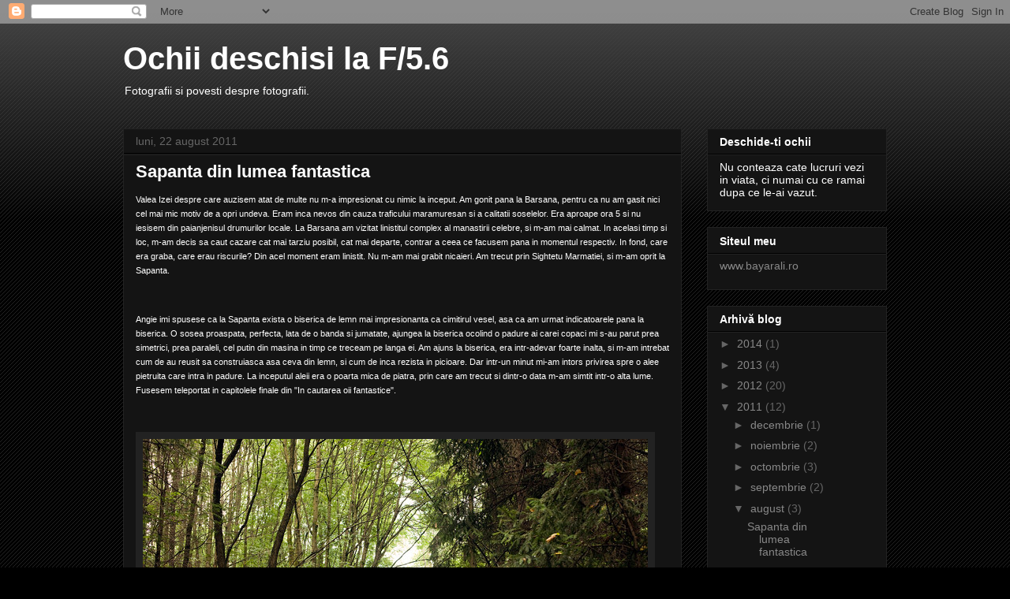

--- FILE ---
content_type: text/html; charset=UTF-8
request_url: https://ochiideschisi.blogspot.com/2011/08/
body_size: 22330
content:
<!DOCTYPE html>
<html class='v2' dir='ltr' lang='ro'>
<head>
<link href='https://www.blogger.com/static/v1/widgets/335934321-css_bundle_v2.css' rel='stylesheet' type='text/css'/>
<meta content='width=1100' name='viewport'/>
<meta content='text/html; charset=UTF-8' http-equiv='Content-Type'/>
<meta content='blogger' name='generator'/>
<link href='https://ochiideschisi.blogspot.com/favicon.ico' rel='icon' type='image/x-icon'/>
<link href='http://ochiideschisi.blogspot.com/2011/08/' rel='canonical'/>
<link rel="alternate" type="application/atom+xml" title="Ochii deschisi la F/5.6 - Atom" href="https://ochiideschisi.blogspot.com/feeds/posts/default" />
<link rel="alternate" type="application/rss+xml" title="Ochii deschisi la F/5.6 - RSS" href="https://ochiideschisi.blogspot.com/feeds/posts/default?alt=rss" />
<link rel="service.post" type="application/atom+xml" title="Ochii deschisi la F/5.6 - Atom" href="https://www.blogger.com/feeds/3317635053094442752/posts/default" />
<!--Can't find substitution for tag [blog.ieCssRetrofitLinks]-->
<meta content='http://ochiideschisi.blogspot.com/2011/08/' property='og:url'/>
<meta content='Ochii deschisi la F/5.6' property='og:title'/>
<meta content='Fotografii si povesti despre fotografii.' property='og:description'/>
<title>Ochii deschisi la F/5.6: august 2011</title>
<style id='page-skin-1' type='text/css'><!--
/*
-----------------------------------------------
Blogger Template Style
Name:     Awesome Inc.
Designer: Tina Chen
URL:      tinachen.org
----------------------------------------------- */
/* Content
----------------------------------------------- */
body {
font: normal normal 13px Arial, Tahoma, Helvetica, FreeSans, sans-serif;
color: #ffffff;
background: #000000 url(//www.blogblog.com/1kt/awesomeinc/body_background_dark.png) repeat scroll top left;
}
html body .content-outer {
min-width: 0;
max-width: 100%;
width: 100%;
}
a:link {
text-decoration: none;
color: #888888;
}
a:visited {
text-decoration: none;
color: #444444;
}
a:hover {
text-decoration: underline;
color: #cccccc;
}
.body-fauxcolumn-outer .cap-top {
position: absolute;
z-index: 1;
height: 276px;
width: 100%;
background: transparent url(//www.blogblog.com/1kt/awesomeinc/body_gradient_dark.png) repeat-x scroll top left;
_background-image: none;
}
/* Columns
----------------------------------------------- */
.content-inner {
padding: 0;
}
.header-inner .section {
margin: 0 16px;
}
.tabs-inner .section {
margin: 0 16px;
}
.main-inner {
padding-top: 30px;
}
.main-inner .column-center-inner,
.main-inner .column-left-inner,
.main-inner .column-right-inner {
padding: 0 5px;
}
*+html body .main-inner .column-center-inner {
margin-top: -30px;
}
#layout .main-inner .column-center-inner {
margin-top: 0;
}
/* Header
----------------------------------------------- */
.header-outer {
margin: 0 0 0 0;
background: transparent none repeat scroll 0 0;
}
.Header h1 {
font: normal bold 40px Arial, Tahoma, Helvetica, FreeSans, sans-serif;;
color: #ffffff;
text-shadow: 0 0 -1px #000000;
}
.Header h1 a {
color: #ffffff;
}
.Header .description {
font: normal normal 14px Arial, Tahoma, Helvetica, FreeSans, sans-serif;
color: #ffffff;
}
.header-inner .Header .titlewrapper,
.header-inner .Header .descriptionwrapper {
padding-left: 0;
padding-right: 0;
margin-bottom: 0;
}
.header-inner .Header .titlewrapper {
padding-top: 22px;
}
/* Tabs
----------------------------------------------- */
.tabs-outer {
overflow: hidden;
position: relative;
background: #141414 none repeat scroll 0 0;
}
#layout .tabs-outer {
overflow: visible;
}
.tabs-cap-top, .tabs-cap-bottom {
position: absolute;
width: 100%;
border-top: 1px solid #222222;
}
.tabs-cap-bottom {
bottom: 0;
}
.tabs-inner .widget li a {
display: inline-block;
margin: 0;
padding: .6em 1.5em;
font: normal bold 14px Arial, Tahoma, Helvetica, FreeSans, sans-serif;
color: #ffffff;
border-top: 1px solid #222222;
border-bottom: 1px solid #222222;
border-left: 1px solid #222222;
height: 16px;
line-height: 16px;
}
.tabs-inner .widget li:last-child a {
border-right: 1px solid #222222;
}
.tabs-inner .widget li.selected a, .tabs-inner .widget li a:hover {
background: #444444 none repeat-x scroll 0 -100px;
color: #ffffff;
}
/* Headings
----------------------------------------------- */
h2 {
font: normal bold 14px Arial, Tahoma, Helvetica, FreeSans, sans-serif;
color: #ffffff;
}
/* Widgets
----------------------------------------------- */
.main-inner .section {
margin: 0 27px;
padding: 0;
}
.main-inner .column-left-outer,
.main-inner .column-right-outer {
margin-top: 0;
}
#layout .main-inner .column-left-outer,
#layout .main-inner .column-right-outer {
margin-top: 0;
}
.main-inner .column-left-inner,
.main-inner .column-right-inner {
background: transparent none repeat 0 0;
-moz-box-shadow: 0 0 0 rgba(0, 0, 0, .2);
-webkit-box-shadow: 0 0 0 rgba(0, 0, 0, .2);
-goog-ms-box-shadow: 0 0 0 rgba(0, 0, 0, .2);
box-shadow: 0 0 0 rgba(0, 0, 0, .2);
-moz-border-radius: 0;
-webkit-border-radius: 0;
-goog-ms-border-radius: 0;
border-radius: 0;
}
#layout .main-inner .column-left-inner,
#layout .main-inner .column-right-inner {
margin-top: 0;
}
.sidebar .widget {
font: normal normal 14px Arial, Tahoma, Helvetica, FreeSans, sans-serif;
color: #ffffff;
}
.sidebar .widget a:link {
color: #888888;
}
.sidebar .widget a:visited {
color: #444444;
}
.sidebar .widget a:hover {
color: #cccccc;
}
.sidebar .widget h2 {
text-shadow: 0 0 -1px #000000;
}
.main-inner .widget {
background-color: #141414;
border: 1px solid #222222;
padding: 0 15px 15px;
margin: 20px -16px;
-moz-box-shadow: 0 0 0 rgba(0, 0, 0, .2);
-webkit-box-shadow: 0 0 0 rgba(0, 0, 0, .2);
-goog-ms-box-shadow: 0 0 0 rgba(0, 0, 0, .2);
box-shadow: 0 0 0 rgba(0, 0, 0, .2);
-moz-border-radius: 0;
-webkit-border-radius: 0;
-goog-ms-border-radius: 0;
border-radius: 0;
}
.main-inner .widget h2 {
margin: 0 -15px;
padding: .6em 15px .5em;
border-bottom: 1px solid #000000;
}
.footer-inner .widget h2 {
padding: 0 0 .4em;
border-bottom: 1px solid #000000;
}
.main-inner .widget h2 + div, .footer-inner .widget h2 + div {
border-top: 1px solid #222222;
padding-top: 8px;
}
.main-inner .widget .widget-content {
margin: 0 -15px;
padding: 7px 15px 0;
}
.main-inner .widget ul, .main-inner .widget #ArchiveList ul.flat {
margin: -8px -15px 0;
padding: 0;
list-style: none;
}
.main-inner .widget #ArchiveList {
margin: -8px 0 0;
}
.main-inner .widget ul li, .main-inner .widget #ArchiveList ul.flat li {
padding: .5em 15px;
text-indent: 0;
color: #666666;
border-top: 1px solid #222222;
border-bottom: 1px solid #000000;
}
.main-inner .widget #ArchiveList ul li {
padding-top: .25em;
padding-bottom: .25em;
}
.main-inner .widget ul li:first-child, .main-inner .widget #ArchiveList ul.flat li:first-child {
border-top: none;
}
.main-inner .widget ul li:last-child, .main-inner .widget #ArchiveList ul.flat li:last-child {
border-bottom: none;
}
.post-body {
position: relative;
}
.main-inner .widget .post-body ul {
padding: 0 2.5em;
margin: .5em 0;
list-style: disc;
}
.main-inner .widget .post-body ul li {
padding: 0.25em 0;
margin-bottom: .25em;
color: #ffffff;
border: none;
}
.footer-inner .widget ul {
padding: 0;
list-style: none;
}
.widget .zippy {
color: #666666;
}
/* Posts
----------------------------------------------- */
body .main-inner .Blog {
padding: 0;
margin-bottom: 1em;
background-color: transparent;
border: none;
-moz-box-shadow: 0 0 0 rgba(0, 0, 0, 0);
-webkit-box-shadow: 0 0 0 rgba(0, 0, 0, 0);
-goog-ms-box-shadow: 0 0 0 rgba(0, 0, 0, 0);
box-shadow: 0 0 0 rgba(0, 0, 0, 0);
}
.main-inner .section:last-child .Blog:last-child {
padding: 0;
margin-bottom: 1em;
}
.main-inner .widget h2.date-header {
margin: 0 -15px 1px;
padding: 0 0 0 0;
font: normal normal 14px Arial, Tahoma, Helvetica, FreeSans, sans-serif;
color: #666666;
background: transparent none no-repeat scroll top left;
border-top: 0 solid #222222;
border-bottom: 1px solid #000000;
-moz-border-radius-topleft: 0;
-moz-border-radius-topright: 0;
-webkit-border-top-left-radius: 0;
-webkit-border-top-right-radius: 0;
border-top-left-radius: 0;
border-top-right-radius: 0;
position: static;
bottom: 100%;
right: 15px;
text-shadow: 0 0 -1px #000000;
}
.main-inner .widget h2.date-header span {
font: normal normal 14px Arial, Tahoma, Helvetica, FreeSans, sans-serif;
display: block;
padding: .5em 15px;
border-left: 0 solid #222222;
border-right: 0 solid #222222;
}
.date-outer {
position: relative;
margin: 30px 0 20px;
padding: 0 15px;
background-color: #141414;
border: 1px solid #222222;
-moz-box-shadow: 0 0 0 rgba(0, 0, 0, .2);
-webkit-box-shadow: 0 0 0 rgba(0, 0, 0, .2);
-goog-ms-box-shadow: 0 0 0 rgba(0, 0, 0, .2);
box-shadow: 0 0 0 rgba(0, 0, 0, .2);
-moz-border-radius: 0;
-webkit-border-radius: 0;
-goog-ms-border-radius: 0;
border-radius: 0;
}
.date-outer:first-child {
margin-top: 0;
}
.date-outer:last-child {
margin-bottom: 20px;
-moz-border-radius-bottomleft: 0;
-moz-border-radius-bottomright: 0;
-webkit-border-bottom-left-radius: 0;
-webkit-border-bottom-right-radius: 0;
-goog-ms-border-bottom-left-radius: 0;
-goog-ms-border-bottom-right-radius: 0;
border-bottom-left-radius: 0;
border-bottom-right-radius: 0;
}
.date-posts {
margin: 0 -15px;
padding: 0 15px;
clear: both;
}
.post-outer, .inline-ad {
border-top: 1px solid #222222;
margin: 0 -15px;
padding: 15px 15px;
}
.post-outer {
padding-bottom: 10px;
}
.post-outer:first-child {
padding-top: 0;
border-top: none;
}
.post-outer:last-child, .inline-ad:last-child {
border-bottom: none;
}
.post-body {
position: relative;
}
.post-body img {
padding: 8px;
background: #222222;
border: 1px solid transparent;
-moz-box-shadow: 0 0 0 rgba(0, 0, 0, .2);
-webkit-box-shadow: 0 0 0 rgba(0, 0, 0, .2);
box-shadow: 0 0 0 rgba(0, 0, 0, .2);
-moz-border-radius: 0;
-webkit-border-radius: 0;
border-radius: 0;
}
h3.post-title, h4 {
font: normal bold 22px Arial, Tahoma, Helvetica, FreeSans, sans-serif;
color: #ffffff;
}
h3.post-title a {
font: normal bold 22px Arial, Tahoma, Helvetica, FreeSans, sans-serif;
color: #ffffff;
}
h3.post-title a:hover {
color: #cccccc;
text-decoration: underline;
}
.post-header {
margin: 0 0 1em;
}
.post-body {
line-height: 1.4;
}
.post-outer h2 {
color: #ffffff;
}
.post-footer {
margin: 1.5em 0 0;
}
#blog-pager {
padding: 15px;
font-size: 120%;
background-color: #141414;
border: 1px solid #222222;
-moz-box-shadow: 0 0 0 rgba(0, 0, 0, .2);
-webkit-box-shadow: 0 0 0 rgba(0, 0, 0, .2);
-goog-ms-box-shadow: 0 0 0 rgba(0, 0, 0, .2);
box-shadow: 0 0 0 rgba(0, 0, 0, .2);
-moz-border-radius: 0;
-webkit-border-radius: 0;
-goog-ms-border-radius: 0;
border-radius: 0;
-moz-border-radius-topleft: 0;
-moz-border-radius-topright: 0;
-webkit-border-top-left-radius: 0;
-webkit-border-top-right-radius: 0;
-goog-ms-border-top-left-radius: 0;
-goog-ms-border-top-right-radius: 0;
border-top-left-radius: 0;
border-top-right-radius-topright: 0;
margin-top: 1em;
}
.blog-feeds, .post-feeds {
margin: 1em 0;
text-align: center;
color: #ffffff;
}
.blog-feeds a, .post-feeds a {
color: #888888;
}
.blog-feeds a:visited, .post-feeds a:visited {
color: #444444;
}
.blog-feeds a:hover, .post-feeds a:hover {
color: #cccccc;
}
.post-outer .comments {
margin-top: 2em;
}
/* Comments
----------------------------------------------- */
.comments .comments-content .icon.blog-author {
background-repeat: no-repeat;
background-image: url([data-uri]);
}
.comments .comments-content .loadmore a {
border-top: 1px solid #222222;
border-bottom: 1px solid #222222;
}
.comments .continue {
border-top: 2px solid #222222;
}
/* Footer
----------------------------------------------- */
.footer-outer {
margin: -0 0 -1px;
padding: 0 0 0;
color: #ffffff;
overflow: hidden;
}
.footer-fauxborder-left {
border-top: 1px solid #222222;
background: #141414 none repeat scroll 0 0;
-moz-box-shadow: 0 0 0 rgba(0, 0, 0, .2);
-webkit-box-shadow: 0 0 0 rgba(0, 0, 0, .2);
-goog-ms-box-shadow: 0 0 0 rgba(0, 0, 0, .2);
box-shadow: 0 0 0 rgba(0, 0, 0, .2);
margin: 0 -0;
}
/* Mobile
----------------------------------------------- */
body.mobile {
background-size: auto;
}
.mobile .body-fauxcolumn-outer {
background: transparent none repeat scroll top left;
}
*+html body.mobile .main-inner .column-center-inner {
margin-top: 0;
}
.mobile .main-inner .widget {
padding: 0 0 15px;
}
.mobile .main-inner .widget h2 + div,
.mobile .footer-inner .widget h2 + div {
border-top: none;
padding-top: 0;
}
.mobile .footer-inner .widget h2 {
padding: 0.5em 0;
border-bottom: none;
}
.mobile .main-inner .widget .widget-content {
margin: 0;
padding: 7px 0 0;
}
.mobile .main-inner .widget ul,
.mobile .main-inner .widget #ArchiveList ul.flat {
margin: 0 -15px 0;
}
.mobile .main-inner .widget h2.date-header {
right: 0;
}
.mobile .date-header span {
padding: 0.4em 0;
}
.mobile .date-outer:first-child {
margin-bottom: 0;
border: 1px solid #222222;
-moz-border-radius-topleft: 0;
-moz-border-radius-topright: 0;
-webkit-border-top-left-radius: 0;
-webkit-border-top-right-radius: 0;
-goog-ms-border-top-left-radius: 0;
-goog-ms-border-top-right-radius: 0;
border-top-left-radius: 0;
border-top-right-radius: 0;
}
.mobile .date-outer {
border-color: #222222;
border-width: 0 1px 1px;
}
.mobile .date-outer:last-child {
margin-bottom: 0;
}
.mobile .main-inner {
padding: 0;
}
.mobile .header-inner .section {
margin: 0;
}
.mobile .post-outer, .mobile .inline-ad {
padding: 5px 0;
}
.mobile .tabs-inner .section {
margin: 0 10px;
}
.mobile .main-inner .widget h2 {
margin: 0;
padding: 0;
}
.mobile .main-inner .widget h2.date-header span {
padding: 0;
}
.mobile .main-inner .widget .widget-content {
margin: 0;
padding: 7px 0 0;
}
.mobile #blog-pager {
border: 1px solid transparent;
background: #141414 none repeat scroll 0 0;
}
.mobile .main-inner .column-left-inner,
.mobile .main-inner .column-right-inner {
background: transparent none repeat 0 0;
-moz-box-shadow: none;
-webkit-box-shadow: none;
-goog-ms-box-shadow: none;
box-shadow: none;
}
.mobile .date-posts {
margin: 0;
padding: 0;
}
.mobile .footer-fauxborder-left {
margin: 0;
border-top: inherit;
}
.mobile .main-inner .section:last-child .Blog:last-child {
margin-bottom: 0;
}
.mobile-index-contents {
color: #ffffff;
}
.mobile .mobile-link-button {
background: #888888 none repeat scroll 0 0;
}
.mobile-link-button a:link, .mobile-link-button a:visited {
color: #ffffff;
}
.mobile .tabs-inner .PageList .widget-content {
background: transparent;
border-top: 1px solid;
border-color: #222222;
color: #ffffff;
}
.mobile .tabs-inner .PageList .widget-content .pagelist-arrow {
border-left: 1px solid #222222;
}

--></style>
<style id='template-skin-1' type='text/css'><!--
body {
min-width: 1000px;
}
.content-outer, .content-fauxcolumn-outer, .region-inner {
min-width: 1000px;
max-width: 1000px;
_width: 1000px;
}
.main-inner .columns {
padding-left: 0px;
padding-right: 260px;
}
.main-inner .fauxcolumn-center-outer {
left: 0px;
right: 260px;
/* IE6 does not respect left and right together */
_width: expression(this.parentNode.offsetWidth -
parseInt("0px") -
parseInt("260px") + 'px');
}
.main-inner .fauxcolumn-left-outer {
width: 0px;
}
.main-inner .fauxcolumn-right-outer {
width: 260px;
}
.main-inner .column-left-outer {
width: 0px;
right: 100%;
margin-left: -0px;
}
.main-inner .column-right-outer {
width: 260px;
margin-right: -260px;
}
#layout {
min-width: 0;
}
#layout .content-outer {
min-width: 0;
width: 800px;
}
#layout .region-inner {
min-width: 0;
width: auto;
}
body#layout div.add_widget {
padding: 8px;
}
body#layout div.add_widget a {
margin-left: 32px;
}
--></style>
<link href='https://www.blogger.com/dyn-css/authorization.css?targetBlogID=3317635053094442752&amp;zx=1d4ab928-e097-4cc7-b4f0-0da12d95283f' media='none' onload='if(media!=&#39;all&#39;)media=&#39;all&#39;' rel='stylesheet'/><noscript><link href='https://www.blogger.com/dyn-css/authorization.css?targetBlogID=3317635053094442752&amp;zx=1d4ab928-e097-4cc7-b4f0-0da12d95283f' rel='stylesheet'/></noscript>
<meta name='google-adsense-platform-account' content='ca-host-pub-1556223355139109'/>
<meta name='google-adsense-platform-domain' content='blogspot.com'/>

</head>
<body class='loading variant-dark'>
<div class='navbar section' id='navbar' name='Navbar'><div class='widget Navbar' data-version='1' id='Navbar1'><script type="text/javascript">
    function setAttributeOnload(object, attribute, val) {
      if(window.addEventListener) {
        window.addEventListener('load',
          function(){ object[attribute] = val; }, false);
      } else {
        window.attachEvent('onload', function(){ object[attribute] = val; });
      }
    }
  </script>
<div id="navbar-iframe-container"></div>
<script type="text/javascript" src="https://apis.google.com/js/platform.js"></script>
<script type="text/javascript">
      gapi.load("gapi.iframes:gapi.iframes.style.bubble", function() {
        if (gapi.iframes && gapi.iframes.getContext) {
          gapi.iframes.getContext().openChild({
              url: 'https://www.blogger.com/navbar/3317635053094442752?origin\x3dhttps://ochiideschisi.blogspot.com',
              where: document.getElementById("navbar-iframe-container"),
              id: "navbar-iframe"
          });
        }
      });
    </script><script type="text/javascript">
(function() {
var script = document.createElement('script');
script.type = 'text/javascript';
script.src = '//pagead2.googlesyndication.com/pagead/js/google_top_exp.js';
var head = document.getElementsByTagName('head')[0];
if (head) {
head.appendChild(script);
}})();
</script>
</div></div>
<div class='body-fauxcolumns'>
<div class='fauxcolumn-outer body-fauxcolumn-outer'>
<div class='cap-top'>
<div class='cap-left'></div>
<div class='cap-right'></div>
</div>
<div class='fauxborder-left'>
<div class='fauxborder-right'></div>
<div class='fauxcolumn-inner'>
</div>
</div>
<div class='cap-bottom'>
<div class='cap-left'></div>
<div class='cap-right'></div>
</div>
</div>
</div>
<div class='content'>
<div class='content-fauxcolumns'>
<div class='fauxcolumn-outer content-fauxcolumn-outer'>
<div class='cap-top'>
<div class='cap-left'></div>
<div class='cap-right'></div>
</div>
<div class='fauxborder-left'>
<div class='fauxborder-right'></div>
<div class='fauxcolumn-inner'>
</div>
</div>
<div class='cap-bottom'>
<div class='cap-left'></div>
<div class='cap-right'></div>
</div>
</div>
</div>
<div class='content-outer'>
<div class='content-cap-top cap-top'>
<div class='cap-left'></div>
<div class='cap-right'></div>
</div>
<div class='fauxborder-left content-fauxborder-left'>
<div class='fauxborder-right content-fauxborder-right'></div>
<div class='content-inner'>
<header>
<div class='header-outer'>
<div class='header-cap-top cap-top'>
<div class='cap-left'></div>
<div class='cap-right'></div>
</div>
<div class='fauxborder-left header-fauxborder-left'>
<div class='fauxborder-right header-fauxborder-right'></div>
<div class='region-inner header-inner'>
<div class='header section' id='header' name='Antet'><div class='widget Header' data-version='1' id='Header1'>
<div id='header-inner'>
<div class='titlewrapper'>
<h1 class='title'>
<a href='https://ochiideschisi.blogspot.com/'>
Ochii deschisi la F/5.6
</a>
</h1>
</div>
<div class='descriptionwrapper'>
<p class='description'><span>Fotografii si povesti despre fotografii.</span></p>
</div>
</div>
</div></div>
</div>
</div>
<div class='header-cap-bottom cap-bottom'>
<div class='cap-left'></div>
<div class='cap-right'></div>
</div>
</div>
</header>
<div class='tabs-outer'>
<div class='tabs-cap-top cap-top'>
<div class='cap-left'></div>
<div class='cap-right'></div>
</div>
<div class='fauxborder-left tabs-fauxborder-left'>
<div class='fauxborder-right tabs-fauxborder-right'></div>
<div class='region-inner tabs-inner'>
<div class='tabs no-items section' id='crosscol' name='Coloana transversală'></div>
<div class='tabs no-items section' id='crosscol-overflow' name='Cross-Column 2'></div>
</div>
</div>
<div class='tabs-cap-bottom cap-bottom'>
<div class='cap-left'></div>
<div class='cap-right'></div>
</div>
</div>
<div class='main-outer'>
<div class='main-cap-top cap-top'>
<div class='cap-left'></div>
<div class='cap-right'></div>
</div>
<div class='fauxborder-left main-fauxborder-left'>
<div class='fauxborder-right main-fauxborder-right'></div>
<div class='region-inner main-inner'>
<div class='columns fauxcolumns'>
<div class='fauxcolumn-outer fauxcolumn-center-outer'>
<div class='cap-top'>
<div class='cap-left'></div>
<div class='cap-right'></div>
</div>
<div class='fauxborder-left'>
<div class='fauxborder-right'></div>
<div class='fauxcolumn-inner'>
</div>
</div>
<div class='cap-bottom'>
<div class='cap-left'></div>
<div class='cap-right'></div>
</div>
</div>
<div class='fauxcolumn-outer fauxcolumn-left-outer'>
<div class='cap-top'>
<div class='cap-left'></div>
<div class='cap-right'></div>
</div>
<div class='fauxborder-left'>
<div class='fauxborder-right'></div>
<div class='fauxcolumn-inner'>
</div>
</div>
<div class='cap-bottom'>
<div class='cap-left'></div>
<div class='cap-right'></div>
</div>
</div>
<div class='fauxcolumn-outer fauxcolumn-right-outer'>
<div class='cap-top'>
<div class='cap-left'></div>
<div class='cap-right'></div>
</div>
<div class='fauxborder-left'>
<div class='fauxborder-right'></div>
<div class='fauxcolumn-inner'>
</div>
</div>
<div class='cap-bottom'>
<div class='cap-left'></div>
<div class='cap-right'></div>
</div>
</div>
<!-- corrects IE6 width calculation -->
<div class='columns-inner'>
<div class='column-center-outer'>
<div class='column-center-inner'>
<div class='main section' id='main' name='Număr de telefon principal'><div class='widget Blog' data-version='1' id='Blog1'>
<div class='blog-posts hfeed'>

          <div class="date-outer">
        
<h2 class='date-header'><span>luni, 22 august 2011</span></h2>

          <div class="date-posts">
        
<div class='post-outer'>
<div class='post hentry'>
<a name='4881497897153189112'></a>
<h3 class='post-title entry-title'>
<a href='https://ochiideschisi.blogspot.com/2011/08/72-544x376-normal-0-false-false-false.html'>Sapanta din lumea fantastica</a>
</h3>
<div class='post-header'>
<div class='post-header-line-1'></div>
</div>
<div class='post-body entry-content'>
<p class="Body1"  style="font-family:trebuchet ms;"><span style="font-size:85%;"><span style="font-family:Helvetica;">Valea Izei despre care auzisem atat de multe nu m-a impresionat cu nimic la inceput. Am gonit pana la Barsana, pentru ca nu am gasit nici cel mai mic motiv de a opri undeva. Eram inca nevos din cauza traficului maramuresan si a calitatii soselelor. Era aproape ora 5 si nu iesisem din paianjenisul drumurilor locale. La Barsana am vizitat linistitul complex al manastirii celebre, si m-am mai calmat. In acelasi timp si loc, m-am decis sa caut cazare cat mai tarziu posibil, cat mai departe, contrar a ceea ce facusem pana in momentul respectiv. In fond, care era graba, care erau riscurile? Din acel moment eram linistit. Nu m-am mai grabit nicaieri. Am trecut prin Sightetu Marmatiei, si m-am oprit la Sapanta.</span><br /></span></p><br /><p class="Body1"  style="font-family:trebuchet ms;"><span style="font-size:85%;"><span style="font-family:Helvetica;">Angie imi spusese ca la Sapanta exista o biserica de lemn mai impresionanta ca cimitirul vesel, asa ca am urmat indicatoarele pana la biserica. O sosea proaspata, perfecta, lata de o banda si jumatate, ajungea la biserica ocolind o padure ai carei copaci mi s-au parut prea simetrici, prea paraleli, cel putin din masina in timp ce treceam pe langa ei. Am ajuns la biserica, era intr-adevar foarte inalta, si m-am intrebat cum de au reusit sa construiasca asa ceva din lemn, si cum de inca rezista in picioare. Dar intr-un minut mi-am intors privirea spre o alee pietruita care intra in padure. La inceputul aleii era o poarta mica de piatra, prin care am trecut si dintr-o data m-am simtit intr-o alta lume. Fusesem teleportat in capitolele finale din "In cautarea oii fantastice".<br /></span></span></p><br /><p class="Body1"  style="font-family:trebuchet ms;"><span style="font-size:85%;"><span style="font-family:Helvetica;"><a href="http://www.flickr.com/photos/bayar_ali/6069898083/" title="059_01 by bayar_ali, on Flickr"><img alt="059_01" height="427" src="https://lh3.googleusercontent.com/blogger_img_proxy/AEn0k_tOkUY0k-tA5FgaVG5Zr4okyO_hERBtEcgG3fWKsebtax8KVYsRw9OMUInOORj9IaYRpA046ts04XsR_GbR6BwxlAIUfBgY1iM48DOgBUCFkZsrvmM8sghPRB6KMoRVSbtA=s0-d" width="640"></a><br /></span></span></p><br /><p class="Body1"  style="font-family:trebuchet ms;"><span style="font-size:85%;"><span style="font-family:Helvetica;">Linistea m-a izbit, temperatura aerului a crescut vizibil, umezeala la fel. Inima a inceput sa imi bata mai tare, fara sa stiu de ce, si cu fiecare pas pe care il faceam pe aleea pietruita spre inima padurii, parca ma cufundam si mai mult in lumea aceea fantastica. Padurea vorbea cu mine, imi spunea sa nu ma tem, dar nu era de ajuns. Am trecut de o poarta identica cu cea de la intrare, am mai mers cativa zeci de metri si dintr-odata multe pasarele au inceput sa cante in toate partile, sa zboare dintr-un copac in altul sau sa se ascunda in iarba umeda. Am simtit ca locul im care ma aflam avea o semnificatie aparte, asa ca m-am oprit, mi-am dat jos rucsacul, am pus aparatul foto pe el, mi-am inchis ochii si am inceput sa numar. Stiam ca nu o sa se intample nimic rau, padurea avea grija de mine, iar pasarile cantau deja incantatiile pe care eu nu aveam cum sa le invat. Eram intr-un ritual in care fusesem acceptat fara ezitare pentru simplul fapt ca ma aflam acolo, singur. Cine stie de cand nu intrase nimeni pe aleea aceea pietruita? Am ajuns la 60 si am deschis ochii. Aleea isi continua drumul inainte, dar eu m-am intors. Poate ca asa era mai bine, sa nu stiu ce se afla la sfarsitul ei, sa fi ajuns acolo doar pentru ceea ce tocmai se intamplase. Sfarsitul nu era pentru mine, si da, poate ca imi era frica ca ceea ce as fi aflat m-ar fi dezamagit. Doar eram pe domeniul Bisericii. Urma cimitirul.</span><br /></span></p><br /><p class="Body1"  style="font-family:trebuchet ms;"><span style="font-size:85%;"><span style="font-family:Helvetica;">L-am gasit usor, dupa semne, si imediat ce am parcat, o batrana in costum negru, cu batic negru pe cap ma opri din drum si ma intreba daca nu vreau sa cumpar o palinca buna facuta de ea. Am ezitat putin, dar baba parea sincera si mi-am zis ca as putea sa o beau cu prietenii acasa. Mi-a garantat ca e buna, si ca o vinde doar pentru ca are nevoie de bani ca sa termine de construit nu-stiu-ce la casa. Am zis ca vreau, si ea mi-a raspuns sa o urmez pana la o terasa acoperita, la intrarea intr-o curte. Acolo, ne astepta o sacosa de rapita din care a scos doua sticle de jumatate de litru, umplute cu o palinca galbena. A luat una dintre ele in mana, a agitat-o bine si bule mici de aer s-au ingramadit catre partea superioara a sticlei. "Are 53 de grade", mi-a spus cu mandrie. Am gustat putin de tot (doar eram cu masina) si am confirmat faptul ca era foarte buna.<br /></span></span></p><br /><p class="Body1"  style="font-family:trebuchet ms;"><span style="font-size:85%;"><span style="font-family:Helvetica;">Mi-a spus ca e 10 lei sticla, dar eu eram convins sa iau mai mult, asa ca am intrebat daca nu mai are inca un litru. A rugat-o pe o alta batrana sa se duca pana la casa si sa mai aduca doua sticle. In timp ce asteptam m-a intrebat de unde sunt, si cu cine am venit. Cand a auzit ca am venit singur si ca nu sunt nici insurat, tare mult s-a mai mirat, si mi-a facut cateva complimente, dupa care mi-a spus ca are o nepoata pe care ar vrea sa o cunosc. Ea e studenta la Cluj, dar nu si-a gasit nici un baiat care sa ii placa. E foarte frumoasa, si eu sunt frumos, sigur ne-am intelege. Ar vrea ca nepoata ei sa isi gaseasca un baiat asa bine crescut ca mine. In Sapanta, toti baietii sunt prost crescuti si vorbesc urat. Mi-a spus sa ii las numarul de telefon, ca sa i-l dea ei, dar nu am putut sa o fac. Am rugat-o sa nu isi chinuie nepoata, pentru ca probabil are pe cineva acolo, dar de care ea nu a aflat inca. I-am multumit pentru cuvintele frumoase si am intrebat-o daca ma lasa sa ii fac o fotografie, ca sa nu o uit. Cand am ridicat aparatul spre ea, a luat o pozitie dreapta, mandra, si i-am observat colturile gurii ridicandu-se: pozitia de fotografie pe care o invatase probabil cand era domnisoara. Am declansat doar o data si am plecat spre cimitir.</span></span></p><br /><p class="Body1"  style="font-family:trebuchet ms;"><span style="font-size:85%;"><span style="font-family:Helvetica;"><a href="http://www.flickr.com/photos/bayar_ali/6070445014/" title="059_02 by bayar_ali, on Flickr"><img alt="059_02" height="427" src="https://lh3.googleusercontent.com/blogger_img_proxy/AEn0k_uF5aeJpL8eCV7jG_Q2ogzskY_1nEw9gJb3enlmM_jCECeC5OVC6iMl5UhlL6CmKjMA09wGNcQ4R9aSUECv2_hjC4SSB3_qZolB_U3AcQkXHGPfF_DMSX1UzwCbJ5H8bWLOEw=s0-d" width="640"></a><br /></span></span></p><br /><p class="Body1"  style="font-family:trebuchet ms;"><span style="font-size:85%;"><span style="font-family:Helvetica;">Am citit cateva dintre placile amuzante, erau scrise in rime, destul de similare, dar inteleg de ce ar fi putut fi considerate vesele pentru cineva care cunostea persoana defuncta. Erau aspecte din viata mortului de care oamenii si-ar fi adus aminte cu placere. Toate crucile erau albastre, mai aprins sau mai sters, depinde de cat de vechi erau. Desenele care ii reprezentau pe cei ingropati descriau mai ales slujba pe care acestia o avusesera pe timpul vietii, dar nu imi dau seama daca era cea mai importanta slujba (cea care ii caracterizase cel mai mult) sau ultima pe care au avut-o inainte sa moara. De exemplu un fost primar care fusese si tamplar inainte de asta, era desenat in costum la un birou, si banuiesc ca nu tocmai construise acel birou.</span></span></p><br /><p class="Body1"  style="font-family:trebuchet ms;"><span style="font-size:85%;"><span style="font-family:Helvetica;">M-am uitat imprejur, erau doar o mana de oameni care vizitau cimitirul, desi erau multe masini parcate in fata. Erau mult mai multe morminte decat mi-as si inchipuit, si se pare ca inca mai functiona productia. Pe peretele unei case din cimitir era scris "se poate vizita casa si in interior", asa ca m-am supus si am intrat. Inauntru am gasit altceva decat ma asteptam. Era un domn slab, cu ten inchis, cu o palarie de paie pe cap, care isi explica cu entuziasm si convingere principiile unei alte persoane.<br /></span></span></p><br /><p class="Body1"  style="font-family:trebuchet ms;"><span style="font-size:85%;"><span style="font-family:Helvetica;"><a href="http://www.flickr.com/photos/bayar_ali/6070445436/" title="059_03 by bayar_ali, on Flickr"><img alt="059_03" height="427" src="https://lh3.googleusercontent.com/blogger_img_proxy/AEn0k_t822HF14YjxO7KCfS_KbyzTHXhPQzxcgSBf0iggggELObDMocEocbq7X_Og-UB3BRlGxOzPVrelm3joOphTd8EVVjmomhC3I4FzMlhZg1GQUBJLWQjFTig7emX80xERNgO=s0-d" width="640"></a><br /></span></span></p><br /><p class="Body1"  style="font-family:trebuchet ms;"><span style="font-size:85%;"><span style="font-family:Helvetica;">Am aflat ca era fiul cel mic al ucenicului celui care a creat cimitirul, Creatorul, asa cum ii spunea el in repetate randuri (Ion Stan Patras pe numele lui adevarat). Tatal lui, preluase marea responsabilitate de la Creator de a picta si intrertine crucile. La randul lui, tatal lui ii invatase pe fiii lui mestesugul, inclusiv care era exact pigmentul de albastru pe care sa il foloseasca, deoarece era patentat ca albastru de Sapanta, si unic in lume. Fratele cel mare, Dumitru Pop zis Tincu, preluae aterlierul in care lucrase atat tatal lui cat si Creatorul. El fiind fiul cel mic, era momentan responsabil doar cu restaurarea crucilor vechi. Viata unei cruci ajungea pana la zece ani, dupa care trebuia restaurata, pastrand exact aceleasi culori ca originalul. O cruce noua costa intre 1500 si 2000 de lei daca era doar pe o parte, si pana la 4000 de lei daca era pe ambele parti.</span></span></p><br /><p class="Body1"  style="font-family:trebuchet ms;"><span style="font-size:85%;"><span style="font-family:Helvetica;"><a href="http://www.flickr.com/photos/bayar_ali/6070445718/" title="059_04 by bayar_ali, on Flickr"><img alt="059_04" height="427" src="https://lh3.googleusercontent.com/blogger_img_proxy/AEn0k_vPsEvGvOW9z0By2DtlTNvo16QwF7zPoNFt5I42O1PxMi_RUKAwJRFUNfR6MW7cPbcbO9ylz9uy7GaoyXcpJHojRBSsVIrq_ju6CNjWYI7hpg6gBLYhAlXbQZelAZCGojhHpw=s0-d" width="640"></a><br /></span></span></p><br /><p class="Body1"  style="font-family:trebuchet ms;"><span style="font-size:85%;"><span style="font-family:Helvetica;"><a href="http://www.flickr.com/photos/bayar_ali/6069899301/" title="059_05 by bayar_ali, on Flickr"><img alt="059_05" height="427" src="https://lh3.googleusercontent.com/blogger_img_proxy/AEn0k_uNwcIe4wB2C95L40EH8SdAMyYSyJkOjqCg0l8KaHSqzP4eWBcNsgJToaC157OmF3SymvGyZHSYFL-QJpxD9ggOkudTMzJCVnYkW1e21ArR3MaXF5h_bLOdUfpoDpB7I0xK=s0-d" width="640"></a><br /></span></span></p><br /><p class="Body1"  style="font-family:trebuchet ms;"><span style="font-size:85%;"><span style="font-family:Helvetica;">Am vorbit vreun sfert de ora cu el, i-am facut o fotografie care imi place foarte mult, si am plecat de acolo bine dispus. Ziua care incepuse prost se schimbase. Poate mi se pare sau este doar o coincidenta, dar incepuse sa fie mai buna din momentul in care am intrat in padurea aceea.</span></span></p><br /><p class="Body1"  style="font-family:trebuchet ms;"><span style="font-size:85%;"><span style="font-family:Helvetica;">va urma<br /></span></span></p>
<div style='clear: both;'></div>
</div>
<div class='post-footer'>
<div class='post-footer-line post-footer-line-1'><span class='post-comment-link'>
<a class='comment-link' href='https://www.blogger.com/comment/fullpage/post/3317635053094442752/4881497897153189112' onclick=''>0
comentarii</a>
</span>
</div>
<div class='post-footer-line post-footer-line-2'><span class='post-icons'>
<span class='item-control blog-admin pid-34594066'>
<a href='https://www.blogger.com/post-edit.g?blogID=3317635053094442752&postID=4881497897153189112&from=pencil' title='Editați postarea'>
<img alt='' class='icon-action' height='18' src='https://resources.blogblog.com/img/icon18_edit_allbkg.gif' width='18'/>
</a>
</span>
</span>
</div>
<div class='post-footer-line post-footer-line-3'><span class='post-location'>
</span>
</div>
</div>
</div>
</div>

          </div></div>
        

          <div class="date-outer">
        
<h2 class='date-header'><span>vineri, 19 august 2011</span></h2>

          <div class="date-posts">
        
<div class='post-outer'>
<div class='post hentry'>
<a name='5894371056979373841'></a>
<h3 class='post-title entry-title'>
<a href='https://ochiideschisi.blogspot.com/2011/08/mocanita-de-pe-valea-vaserului.html'>Mocanita de pe valea Vaserului</a>
</h3>
<div class='post-header'>
<div class='post-header-line-1'></div>
</div>
<div class='post-body entry-content'>
<span style="font-size:85%;"><span style="mso-fareast-;font-family:Helvetica;" ><br /><span style="font-family:trebuchet ms;">Dupa ce am stabilit ca la ora opt a doua zi trebuia sa fiu in gara, era timpul sa caut cazare. "Piece of cake", mi-am spus. M-am plimbat prin zona garii CFF o vreme, poate scapam repede. Am intrat pe niste strazi oribil de neasfaltate, m-am uitat in stanga si in dreapta, chiar am sunat la o pensiune al carei numar il vazusem pe un afis, si nu aveau camere. In esenta, nu mi-a placut nici o pensiune din zona. Am plecat spre Viseu de Jos. La venire, vazusem tot felul de pensiuni intre Borsa si Viseu de Sus, si mi-am zis ca in directia cealalta trebuie sa fie la fel. Totul era ingreunat de traficul teribil de periculos, aglomerat, in care toata lumea mergea inexplicabil de incet pentru mine (eram totusi in Maramures, trebuia sa ma adaptez eu?). Incepusem sa ma enervez. Am urmat un semn colorat catre o pensiune cu o denumire atractiva, dar pe care nu o mai tin minte acum. Strada, la fel, plina de gropi, balti, santuri, au fost 200 de metri chinuitori pana am ajuns la o casa absolut banala, in dreptul careia scria numele pensiunii. M-am enervat si mai tare. Dar trebuia sa mai incerc, asa ca am decis sa nu mai caut decat pensiuni la sosea. Bneinteles ca mi-am incalcat decizia, urmand un semn pe care scria "Pensiunea Nagy", dar asta doar pentru ca suna a nume maghiar si prin urmare erau toate sansele sa fie o pensiune buna.</span></span></span><span style="font-family:trebuchet ms;font-size:85%;">  </span><p class="Body1"  style="font-family:trebuchet ms;"><span style="font-size:85%;"><span style=";font-family:Helvetica;" ><span style="font-family:trebuchet ms;">Cum am ajuns sa o gasesc, e alta poveste. Am urmat sagetile cu numele pensiunii pe diferite strazi neasfaltate, si simteam cum valoarea masinii scadea la fiecare damb sau groapa pe care nu aveam cum sa o evit. Nervii erau atat de intinsi incat m-as fi intors la Borsa in hotelul de la bazele telecabinei, sau as fi dormit in masina in parcarea de la gara. Inca o dreapta, inca o stanga apoi o dreapta si parea ca intru in padure. Cu toate acestea, inainte de padure era marea pensiune Nagy. Un complex altacuit din vreo 3 case de lemn, cateva soproane, un mic deal cu o cusca in varf in care erau gazduiti niste fazani, atat masculi cat si femele, si, "la piece de resistance", un mic lac in care se scurgea un fir e apa artificial, in jurul caruia era construita o linie de cale ferata pentru trenulete. Am observat trenuletul stationat sub un sopron, iar fata de la receptie mi-a spus ca nu putea sa il porneasca acum pentru ca mecanicul de abia plecase, si ca poate mai pe seara cand se intoarce o sa il porneasca. Linia era circulara, in total vreo 20 si ceva de metri, erau intersectii cu sosele, macazuri, poduri peste iaz, semne de circulatie, iar in spatele liniei era o telecabina despre care am aflat mai tarziu ca functiona cand a adus-o seful din Germania, dar apoi au lungit-o cu vreun metru si nu se mai oprea la capatul liniei. De fapt toate erau aduse din Germania, de catre seful pasionat de trenulete. </span><br /></span></span></p><p class="Body1"  style="font-family:trebuchet ms;"><a href="https://blogger.googleusercontent.com/img/b/R29vZ2xl/AVvXsEhYx-pT1oXD3IuOGQgAn-7mEgNFLBV505VnhWlWm6Ljvtqo2pCvy_h9vwdZbpncPyOpnHWrGGSCluN4kv6LkI3gVytLDUHdrsJno8xQkdaq9e0E6d7uhqJNxjfreeaSCTjUf6EOvc-oKFV3/s1600/057_09.jpg"></a><a href="http://www.flickr.com/photos/bayar_ali/6070373684/" title="057_09 by bayar_ali, on Flickr"><img alt="057_09" height="427" src="https://lh3.googleusercontent.com/blogger_img_proxy/AEn0k_tKzOKEFGNYZKKdizwvr7pI_FPm_bQvfXVYgl_7LoEQ_TRSTj-8pcpL1CF9DhEYNlOmzVJPZzvEhai8G-03d0AcR7YHCYDbNvYTSSdBR9edD1YoLFVjaQHk0qgxwRC7rTJtHA=s0-d" width="640"></a><br /></p><span style="font-size:85%;"><span style="font-family:trebuchet ms;">  </span></span><p  style="font-family: trebuchet ms;font-family:trebuchet ms;" class="Body1"><span style="font-size:85%;"><span style="mso-fareast-">Am ramas peste noapte acolo, am fotografiat apusul de pe deal, dar nu a iesit cine stie ce. Vazusem o biserica la poalele dealului de vizavi si vroiam sa fac o fotografie onisorica pe care sa o pun pe Facebook cu o aluzie la celebrul fotograf. Ar fi fost amuzant, dar nu mi-a iesit poza, poate sunt mai greu de realizat decat sa fi in locul potrivit la momentul potrivit, sau poate implica mai multa prelucrare in Photoshop. De fapt, o sa vad acasa cand o copiez pe calculator.</span></span></p><span style="font-family:trebuchet ms;font-size:85%;">  </span><p  style="font-family: trebuchet ms;font-family:trebuchet ms;" class="Body1"><span style="font-size:85%;"><span style="mso-fareast-">Gazdele erau unguri cu siguranta: vorbeau maghiara intre ei, dar romaneste cu noi, si germana cu alti clienti straini. Chiar isi mecanicul era ungur, mi-am dat seama dupa accentul pe care il avea cand imi povestea deapre niste multi motociclisti care au stat cateva zile la pensiune si au pus pe televizor ce au filmat pe traseele din ziua respectiva cu camerele lor de filmat care se montau pe casca.</span></span></p><span style="font-family:trebuchet ms;font-size:85%;">  </span><span style="font-family:trebuchet ms;font-size:85%;">  </span><p  style="font-family: trebuchet ms;font-family:trebuchet ms;" class="Body1"><span style="font-size:85%;"><span style="">Aproape de apus am iesit cu rucsacul pe strazile din jurul pensiunii, sa pozez aleile si casele. Oamenii ma salutau si imi spuneau fie sa le fac poze, fie sa nu le fac poze, depinde in ce stare se aflau. I-am intrebat pe doi baieti daca pot sa le fac poze, si au raspuns ca da, dar sa nu cumva sa vada poza undeva pe internet. Am zis ca fac poza doar pentru mine, dar mi-a placut atat de mult cum a iesit incat cred ca o sa o pun pe net oricum. In poza, ei zambesc natural, in timp ce stau pe niste busteni, iar lumina calda a apusului se revarsa peste ei.</span></span></p><p class="Body1"  style="font-family:trebuchet ms;"><a href="https://blogger.googleusercontent.com/img/b/R29vZ2xl/AVvXsEi5dH4bNiz_jdXTgzwg-iYb8uE-C3DYmEAoALiaYaR6ZihjnF-W11zPNnTsBA8mERwnu-SNssEMsC_kPLzBcq8K0u1xZuKkywVcYrYsRbmvXImA4g1mp3n1enDhVz5FLLAuKNpQ0OS8qkQl/s1600/057_01.jpg"></a><a href="http://www.flickr.com/photos/bayar_ali/6069825057/" title="057_01 by bayar_ali, on Flickr"><img alt="057_01" height="427" src="https://lh3.googleusercontent.com/blogger_img_proxy/AEn0k_tcjgE1ecunnf90EwkI14VtCMoIEX2ZzVJiTLz8B0rHoEpMmzHawSkJgKA0BIo2SxBVSnZzlQLuIct3et0ppDRLHATaqZVPEJKJsLq0gWs404bRBPPCesgeXdJqvGJ80c_zug=s0-d" width="640"></a><br /></p><span style="font-size:85%;"><span style="font-family:trebuchet ms;">  </span></span><span style="font-size:85%;"><span style="font-family:trebuchet ms;">  </span></span><p class="Body1"  style="font-family:trebuchet ms;"><span style="font-size:85%;"><span style=";font-family:Helvetica;" >A doua zi m-am trezit devreme ca sa ajung inainte e ora opt la gara CFF. Am reusit insa sa ratacesc drumul cu tot GPS-ul meu si cu tot Google Maps din lume. M-am invartit vreo 10 minute pe drumurile comunale pana cand am iesit in ultimul loc care mi se parea cunoscut. Am ajuns la gara la ora opt fix, si deja erau cateva zeci de oameni cu biletele in mana. Mi-am luat si eu bilet si am asteptat sa inceapa indelung asteptata experienta.<br /></span></span></p><p class="Body1"  style="font-family:trebuchet ms;"><span style="font-size:85%;"><a href="https://blogger.googleusercontent.com/img/b/R29vZ2xl/AVvXsEjCeY1wXnsuHcSIU0SE_OSagxWXYlIOzi5ay-NkclBDW5nhA23alrFXJBN3yCOR4LXhkbVeNN9GvfBbeN8kBNPPLMzlotukRb9OMh-ue50TH5ISr_koDvH5cEXOqW-Q9f0cWgCdcnhyphenhyphen05Hc/s1600/057_02.jpg"></a><a href="http://www.flickr.com/photos/bayar_ali/6070372236/" title="057_02 by bayar_ali, on Flickr"><img alt="057_02" height="427" src="https://lh3.googleusercontent.com/blogger_img_proxy/AEn0k_tsC2CAX3nttOG-Q0Cz1b6RWguxK02oC7-tjHcVUZNXpXkZFzKmZplXhKNEf9nHPLoa7E05c4hHyVOsn0Yb3lFFm3nfkGa_6UngleBazfLvOhovU8cQW2EdtP1QVWQco-5asg=s0-d" width="640"></a><br /></span></p><span style="font-size:85%;"><span style="font-family:trebuchet ms;">  </span></span><p class="Body1"  style="font-family:trebuchet ms;"><span style="font-size:85%;"> </span></p><span style="font-size:85%;"><span style="font-family:trebuchet ms;">  </span></span><p class="Body1"  style="font-family:trebuchet ms;"><span style="font-size:85%;"><span style=";font-family:Helvetica;" >Drumul de iesire din localitate a durat ceva vreme, dupa care am mers prin vale pana cand am facut o pauza de toaleta de 10 minute, timp in care toti barbatii au fugit in padure sa se usureze, iar femeile in toaleta (a se citi groapa din pamant cu 4 pereti de lemn comstruiti in jurul ei) urat mirositoare, din care ieseau fiecare strambandu-se, cu gura la nas. Barbatii se uitau la ele zambitori si intelegatori, proaspat iesiti dintre copacii verzi. Un domn a mai incarcat lemne in locomotiva ca si cum si-ar fi hranit propriul copil. Intr-un vagon s-a deschis un bar improvizat din care clientii puteau sa isi cumpere bauturi racoritoare, cafea sau palinca. Din pacate eu eram cu masina.</span></span></p><p class="Body1"  style="font-family:trebuchet ms;"><a href="https://blogger.googleusercontent.com/img/b/R29vZ2xl/AVvXsEiL6Eee2rQD4A7KHqU8fff6vAOKhYP_rgOMqjZlyDU9xmgeVvrMcdterl9beiLbPN9c2bec5NrufL0_CohHhP__XmHh6_iMgPIQIDv9gCah9klx2SlpSOj73Bi1hdxO7RumMqIwgG7zhF87/s1600/057_05.jpg"></a><a href="http://www.flickr.com/photos/bayar_ali/6070372962/" title="057_05 by bayar_ali, on Flickr"><img alt="057_05" height="427" src="https://lh3.googleusercontent.com/blogger_img_proxy/AEn0k_vwnB8f1izgNJfwEdDLthSlPu-Us7Qz3R8uzWTSaZGrGS5BqVov-C6O7qTgXKb2TGhZD6yR3bElrJ37zS4OvFANt5h2YzpH5EsNUIXLxPBRlFhmOgh768Sj7dG_qVZK9d5Q=s0-d" width="640"></a><br /></p><span style="font-size:85%;"><span style="font-family:trebuchet ms;">  </span></span><p class="Body1" face="trebuchet ms"><span style="font-size:85%;"> </span></p><span style="font-size:85%;"><span style="font-family:trebuchet ms;">  </span></span><p class="Body1" face="trebuchet ms"><a href="https://blogger.googleusercontent.com/img/b/R29vZ2xl/AVvXsEg0EOgKFJYopFdhe9MbiRRy2Ak0rVVnpT3pJL_PORo2ORux2zcX9LtTtBQguQ39hbp_0Ijlk9NnAxIEB1CEbNajsZPddF7Mn0ycYiAr0EEOBNYzzbT9qa6sHHtNdA4K1Quk01Zz_gITgXm4/s1600/057_06.jpg"></a><a href="http://www.flickr.com/photos/bayar_ali/6069826519/" title="057_06 by bayar_ali, on Flickr"><img alt="057_06" height="427" src="https://lh3.googleusercontent.com/blogger_img_proxy/AEn0k_s6NMzz1Mwt2dN0kuhua8FN607H474rclf6_P3QNDtj3OBXLQi7KXUGUnZjqR7OS0UW-kDZCVPvXOesENfzD_F6Jm8oB7o_ZIgkCYM35sHs2eKwt-55PgecXpv7jsZVKj-XXg=s0-d" width="640"></a><br /></p><p class="Body1" face="trebuchet ms"><span style="font-size:85%;"><span style=";font-family:Helvetica;" >Destinatia finala a fost o peninsula de pietris pe valea raului, unde erau amenajate cateva mese de pinic gen Yogi Bear. S-a creat o imbulzeala la cumparat mancare, la care m-am alaturat si eu dupa o plimbare pe sina de tren care isi continua traseul spre necunoscut, cantand in minte "when the night has come, and the land is dark, and the moon is the only light we'll see". Nici nu as fi stat la coada la masa daca nu aveam de gand sa nu zabovesc dupa ce ne intorceam in gara, vroiam sa plec repede spre Valea Izei.</span></span></p><p class="Body1" face="trebuchet ms"><span style="font-size:85%;"><span style=";font-family:Helvetica;" >Pe tot parcusul drumului, Johann, un tanar care lucra ca si ghid si nas, avea grija ca noi sa nu cadem din tren sau sa nu ne dam cu capul de stancile si crengile care mai apareau pe marginea sinelor.</span></span></p><p class="Body1" style="font-family:trebuchet ms;"><span style="font-size:85%;"><span style=";font-family:Helvetica;" >Dupa ora si jumatate in care a trebuit sa stau la Paltin, capatul liniei turistice, am incercat sa adorm in drumul de intoarcere, insa fara succes deoarece ma impedicau zgomotele si miscarile neregulate ale trenului pe sinele vechi. Era in schimb, vremea sa merg mai departe, sa las in urma mea amintiri si asfalt fierbinte.<br /></span></span></p><p  style="font-family: trebuchet ms;font-family:trebuchet ms;" class="Body1"><span style="font-size:85%;"><a href="https://blogger.googleusercontent.com/img/b/R29vZ2xl/AVvXsEjwFy_2zHbvn0GZ6blLzFDE6fUlIZnGU4t7rnim5xWjEis2OHk_J9rX0qQg8ZVhjEDwmNDyYJ-CndjcYa36kbVOEGZLR740kgzuYTr24uWwpJUNeddI2fpK5EJYKOUAplKdCQH4fdJRxecv/s1600/057_08.jpg"></a><a href="http://www.flickr.com/photos/bayar_ali/6070372004/" title="057_08 by bayar_ali, on Flickr"><img alt="057_08" height="427" src="https://lh3.googleusercontent.com/blogger_img_proxy/AEn0k_sU9GGE035Ba6lnF0U1o6wOIFxEAYR6LKnTgcNEd64Vd8i8wg9mFPzlnv2edMh9_X84NX2n7zw9_FG0ixVmVpWgWq_5A1t0kxz81Z3N-6RK4dMg9MnJlaXU_yEdhuRB70fuAw=s0-d" width="640"></a><br /></span></p><span style="font-family:trebuchet ms;font-size:85%;">  </span><p class="Body1" style="font-family:trebuchet ms;"><span style="font-size:85%;"> </span></p><span style="font-family:trebuchet ms;font-size:85%;">  </span><br /><span style="text-decoration: underline;"><a href="http://www.flickr.com/photos/bayar_ali/6069826727/" title="057_03 by bayar_ali, on Flickr"><img alt="057_03" height="427" src="https://lh3.googleusercontent.com/blogger_img_proxy/AEn0k_viXhahuAmqu50jWMqHn4YwxqadcOBAd1l9bamS7HtnfKC-AkVEe1KUkLMKOP_pi546-bZ45JBMw_STaK01Fqt98Fi4-66ma7JyFDSwPYv-sT_oYBkllGTRDU3U-egzM-7V2A=s0-d" width="640"></a></span><br /><br /><span style="font-size:85%;"><span style="font-family:trebuchet ms;">va urma</span></span><br /><br /><br />
<div style='clear: both;'></div>
</div>
<div class='post-footer'>
<div class='post-footer-line post-footer-line-1'><span class='post-comment-link'>
<a class='comment-link' href='https://www.blogger.com/comment/fullpage/post/3317635053094442752/5894371056979373841' onclick=''>3
comentarii</a>
</span>
</div>
<div class='post-footer-line post-footer-line-2'><span class='post-icons'>
<span class='item-control blog-admin pid-34594066'>
<a href='https://www.blogger.com/post-edit.g?blogID=3317635053094442752&postID=5894371056979373841&from=pencil' title='Editați postarea'>
<img alt='' class='icon-action' height='18' src='https://resources.blogblog.com/img/icon18_edit_allbkg.gif' width='18'/>
</a>
</span>
</span>
</div>
<div class='post-footer-line post-footer-line-3'><span class='post-location'>
</span>
</div>
</div>
</div>
</div>

          </div></div>
        

          <div class="date-outer">
        
<h2 class='date-header'><span>joi, 4 august 2011</span></h2>

          <div class="date-posts">
        
<div class='post-outer'>
<div class='post hentry'>
<a name='3291571110200242205'></a>
<h3 class='post-title entry-title'>
<a href='https://ochiideschisi.blogspot.com/2011/08/vama-veche.html'>Vama Veche</a>
</h3>
<div class='post-header'>
<div class='post-header-line-1'></div>
</div>
<div class='post-body entry-content'>
<span style="font-family: trebuchet ms;font-size:85%;" >Noaptea Vama Veche este alta vama</span><span style="font-size:85%;"><span style="font-family: trebuchet ms;">. Acolo unde sunt lumini, am capturat repede cateva instantanee, fara sa reprezinte nimic in mod special. Oricum, toata lucrurile interesante se intampla in intuneric. </span></span><br /><br /><br /><a href="https://blogger.googleusercontent.com/img/b/R29vZ2xl/AVvXsEhO_W23GaKs1QRjbl3zi9CRv1wYjTzhcLoBPDcBRL764OkECZONpCG5oGjHNRxDWknPKgr3HeRdka7qkxudXtfnP2a1jLWkceagJe7TlBdzKpd0W4CXFVrGK8k3rPB5n_0duEcNuAdm520f/s1600/056_01.JPG" onblur="try {parent.deselectBloggerImageGracefully();} catch(e) {}"><img alt="" border="0" id="BLOGGER_PHOTO_ID_5636754797917618370" src="https://blogger.googleusercontent.com/img/b/R29vZ2xl/AVvXsEhO_W23GaKs1QRjbl3zi9CRv1wYjTzhcLoBPDcBRL764OkECZONpCG5oGjHNRxDWknPKgr3HeRdka7qkxudXtfnP2a1jLWkceagJe7TlBdzKpd0W4CXFVrGK8k3rPB5n_0duEcNuAdm520f/s400/056_01.JPG" style="cursor:pointer; cursor:hand;width: 400px; height: 267px;" /></a><br /><br /><a href="https://blogger.googleusercontent.com/img/b/R29vZ2xl/AVvXsEic-5kJNk4X9sNaQNYdelsAxpo7xHQllGyfTI8KZX7-0fNLw3c8BXZm7Xe5gAV_2cmo86TltnikAZ6VFVqB-rAYBh61OXjr1ruVyAxdETD3SbSRNV3pQacN7ZQ3vMPWwkS7fi3uvyrWJxZb/s1600/056_02.JPG"><img alt="" border="0" id="BLOGGER_PHOTO_ID_5636754566819092578" src="https://blogger.googleusercontent.com/img/b/R29vZ2xl/AVvXsEic-5kJNk4X9sNaQNYdelsAxpo7xHQllGyfTI8KZX7-0fNLw3c8BXZm7Xe5gAV_2cmo86TltnikAZ6VFVqB-rAYBh61OXjr1ruVyAxdETD3SbSRNV3pQacN7ZQ3vMPWwkS7fi3uvyrWJxZb/s400/056_02.JPG" style="cursor:pointer; cursor:hand;width: 400px; height: 267px;" /></a><br /><br /><a href="https://blogger.googleusercontent.com/img/b/R29vZ2xl/AVvXsEi3ZDqxmeQiqPKSuUAK7OowkONNMbTwJv1sP_xonAk1zmswq2IusIEVt5JZtnVSIIfubxIdE9v0V50_hDIhE_CCUDOdY9lHhyphenhyphenvVeT26PpjXGsGgGzMSL108XjK8B_GmPVnPr_s0FnZcvRc7/s1600/056_03.JPG" onblur="try {parent.deselectBloggerImageGracefully();} catch(e) {}"><img alt="" border="0" id="BLOGGER_PHOTO_ID_5636754562733647218" src="https://blogger.googleusercontent.com/img/b/R29vZ2xl/AVvXsEi3ZDqxmeQiqPKSuUAK7OowkONNMbTwJv1sP_xonAk1zmswq2IusIEVt5JZtnVSIIfubxIdE9v0V50_hDIhE_CCUDOdY9lHhyphenhyphenvVeT26PpjXGsGgGzMSL108XjK8B_GmPVnPr_s0FnZcvRc7/s400/056_03.JPG" style="cursor:pointer; cursor:hand;width: 400px; height: 267px;" /></a><br /><br /><a href="https://blogger.googleusercontent.com/img/b/R29vZ2xl/AVvXsEir3ZJYn29MteciYCGKwgKgqXPBo0FUkfDgqAq71CkfFHjxKa6dMChGqwjUDj5IUXWQqHAbtR3xz8Woq4DShGCcraQNdqxLvOADdwDhtTinODcFhGd1n7qyFzWbLPR8thTy2DabUpS98keo/s1600/056_04.JPG" onblur="try {parent.deselectBloggerImageGracefully();} catch(e) {}"><img alt="" border="0" id="BLOGGER_PHOTO_ID_5636754556828387746" src="https://blogger.googleusercontent.com/img/b/R29vZ2xl/AVvXsEir3ZJYn29MteciYCGKwgKgqXPBo0FUkfDgqAq71CkfFHjxKa6dMChGqwjUDj5IUXWQqHAbtR3xz8Woq4DShGCcraQNdqxLvOADdwDhtTinODcFhGd1n7qyFzWbLPR8thTy2DabUpS98keo/s400/056_04.JPG" style="cursor:pointer; cursor:hand;width: 400px; height: 267px;" /></a><br /><br /><a href="https://blogger.googleusercontent.com/img/b/R29vZ2xl/AVvXsEgM0-5qUd8Nr6qYKYgQiEAs_euTgpDawjAU8p_4h7oXrBoCYZHcxU9cMryt8TyqU4iu7SQ0aTx0Jjic8Az2ZjB5k2-iUmXMiLTLtM97IdZ1so0oNfr1zeWgJW8fap8IJU72zOmLtc2dGyn5/s1600/056_05.JPG" onblur="try {parent.deselectBloggerImageGracefully();} catch(e) {}"><img alt="" border="0" id="BLOGGER_PHOTO_ID_5636754558136846898" src="https://blogger.googleusercontent.com/img/b/R29vZ2xl/AVvXsEgM0-5qUd8Nr6qYKYgQiEAs_euTgpDawjAU8p_4h7oXrBoCYZHcxU9cMryt8TyqU4iu7SQ0aTx0Jjic8Az2ZjB5k2-iUmXMiLTLtM97IdZ1so0oNfr1zeWgJW8fap8IJU72zOmLtc2dGyn5/s400/056_05.JPG" style="cursor:pointer; cursor:hand;width: 400px; height: 267px;" /></a><br /><br /><a href="https://blogger.googleusercontent.com/img/b/R29vZ2xl/AVvXsEi57vytC3uRU3DEw2R8B67-ge5rzJxroQppyjM_rGsxvsjLZshT0j5uqlttqLsUe4CFZicjkXwFmPfpPHi-3hpDvaWj-dU4dXLo0b0BCD1NDNdaXDSD1PRmtzuNXi4yth1GVVhXzB42YW4y/s1600/056_06.JPG" onblur="try {parent.deselectBloggerImageGracefully();} catch(e) {}"><img alt="" border="0" id="BLOGGER_PHOTO_ID_5636754553097309570" src="https://blogger.googleusercontent.com/img/b/R29vZ2xl/AVvXsEi57vytC3uRU3DEw2R8B67-ge5rzJxroQppyjM_rGsxvsjLZshT0j5uqlttqLsUe4CFZicjkXwFmPfpPHi-3hpDvaWj-dU4dXLo0b0BCD1NDNdaXDSD1PRmtzuNXi4yth1GVVhXzB42YW4y/s400/056_06.JPG" style="cursor:pointer; cursor:hand;width: 400px; height: 267px;" /></a><br /><br /><a href="https://blogger.googleusercontent.com/img/b/R29vZ2xl/AVvXsEiKTHdnYa886ETh84ZeZCNtPg9zLjv2BbxflApO4dX9fDxNAqybrhc_g2SY7EKz5RfeeMWgvAjKvNJuFpbi0i7DJOuhKMCDKz8XFlf4SS8fQJuDWWrSqAj8WCpYTuouIY4KMU_WMOcs9BNy/s1600/056_08.JPG" onblur="try {parent.deselectBloggerImageGracefully();} catch(e) {}"><img alt="" border="0" id="BLOGGER_PHOTO_ID_5636754190449704226" src="https://blogger.googleusercontent.com/img/b/R29vZ2xl/AVvXsEiKTHdnYa886ETh84ZeZCNtPg9zLjv2BbxflApO4dX9fDxNAqybrhc_g2SY7EKz5RfeeMWgvAjKvNJuFpbi0i7DJOuhKMCDKz8XFlf4SS8fQJuDWWrSqAj8WCpYTuouIY4KMU_WMOcs9BNy/s400/056_08.JPG" style="cursor:pointer; cursor:hand;width: 400px; height: 267px;" /></a><br /><br /><a href="https://blogger.googleusercontent.com/img/b/R29vZ2xl/AVvXsEjaZ6_aYAT82vIdLjVdsrqf9WnjFdUTNi-OQltEaAoFbsJbN6KvcKSPRRRCiMpnIX0TkAYSwSa9-d1_BcUbI3SdfL3qtuFNn3q3_o8a_22I1VZm82R8vXgok5J5QHhJ9CAgir4tS1-SWhJv/s1600/056_09.JPG" onblur="try {parent.deselectBloggerImageGracefully();} catch(e) {}"><img alt="" border="0" id="BLOGGER_PHOTO_ID_5636754187735893490" src="https://blogger.googleusercontent.com/img/b/R29vZ2xl/AVvXsEjaZ6_aYAT82vIdLjVdsrqf9WnjFdUTNi-OQltEaAoFbsJbN6KvcKSPRRRCiMpnIX0TkAYSwSa9-d1_BcUbI3SdfL3qtuFNn3q3_o8a_22I1VZm82R8vXgok5J5QHhJ9CAgir4tS1-SWhJv/s400/056_09.JPG" style="cursor:pointer; cursor:hand;width: 400px; height: 267px;" /></a><br /><br /><a href="https://blogger.googleusercontent.com/img/b/R29vZ2xl/AVvXsEhHfgc-5nYNsgigvqK168iD_Ip_Vw52K_lGMggPoh6PQeWoyZ_pHVSHPi6TyzGRKI9CtLt6BB_59emz23Dylb_k7yqsXjB-WJJ_GKYbyRMFzgF38RLmFojO2DuTQDbdNOoELlinEyWfsP_X/s1600/056_10.JPG" onblur="try {parent.deselectBloggerImageGracefully();} catch(e) {}"><img alt="" border="0" id="BLOGGER_PHOTO_ID_5636754186987109410" src="https://blogger.googleusercontent.com/img/b/R29vZ2xl/AVvXsEhHfgc-5nYNsgigvqK168iD_Ip_Vw52K_lGMggPoh6PQeWoyZ_pHVSHPi6TyzGRKI9CtLt6BB_59emz23Dylb_k7yqsXjB-WJJ_GKYbyRMFzgF38RLmFojO2DuTQDbdNOoELlinEyWfsP_X/s400/056_10.JPG" style="cursor:pointer; cursor:hand;width: 400px; height: 267px;" /></a><br /><br /><a href="https://blogger.googleusercontent.com/img/b/R29vZ2xl/AVvXsEhD04GdZ5moDa2B-d3j3KFwuyD15qCi69nxTwyL6B3dQX0Z20zTaajt0Zdv_kQN7i28MEm6wsXKI-LI_fn9k2qUvNkQqgmYhc_sK4puJyI8v_XsA55s4AXja_A28vkJ_LFqL_BOga93F3T1/s1600/056_11.JPG" onblur="try {parent.deselectBloggerImageGracefully();} catch(e) {}"><img alt="" border="0" id="BLOGGER_PHOTO_ID_5636754184566210354" src="https://blogger.googleusercontent.com/img/b/R29vZ2xl/AVvXsEhD04GdZ5moDa2B-d3j3KFwuyD15qCi69nxTwyL6B3dQX0Z20zTaajt0Zdv_kQN7i28MEm6wsXKI-LI_fn9k2qUvNkQqgmYhc_sK4puJyI8v_XsA55s4AXja_A28vkJ_LFqL_BOga93F3T1/s400/056_11.JPG" style="cursor:pointer; cursor:hand;width: 400px; height: 267px;" /></a><br /><br /><a href="https://blogger.googleusercontent.com/img/b/R29vZ2xl/AVvXsEgIQ7txxUcsTCPIhXODeWjYyGiOsKkQ8pn1OzONYSkbEAj3v-oN2Vx8D08d8gSt2xxWuiyD4T1izklfzCnMve6PWLb6251qA2o1gOQRAmBILcYWdlIYQRvWS_wFtjVzGbcqYGyGMWWOdpq-/s1600/056_07.JPG" onblur="try {parent.deselectBloggerImageGracefully();} catch(e) {}"><img alt="" border="0" id="BLOGGER_PHOTO_ID_5636754189413543170" src="https://blogger.googleusercontent.com/img/b/R29vZ2xl/AVvXsEgIQ7txxUcsTCPIhXODeWjYyGiOsKkQ8pn1OzONYSkbEAj3v-oN2Vx8D08d8gSt2xxWuiyD4T1izklfzCnMve6PWLb6251qA2o1gOQRAmBILcYWdlIYQRvWS_wFtjVzGbcqYGyGMWWOdpq-/s400/056_07.JPG" style="cursor:pointer; cursor:hand;width: 400px; height: 267px;" /></a><br /><br /><a href="https://blogger.googleusercontent.com/img/b/R29vZ2xl/AVvXsEhnrygv_4QyQKB8CeufylmuwGXOc50mShAs_6bSn5PFe0QVoaTgIOtjC4x0eenLzetJA4SKTtYFZLrA4kjsu9jPXCZG5QIbGjEPutfnR8Q_y4jAQLNsnFdjE00jKNUeocm3wq1pIV8RRJN1/s1600/056_12.JPG"><img alt="" border="0" id="BLOGGER_PHOTO_ID_5636753405240564754" src="https://blogger.googleusercontent.com/img/b/R29vZ2xl/AVvXsEhnrygv_4QyQKB8CeufylmuwGXOc50mShAs_6bSn5PFe0QVoaTgIOtjC4x0eenLzetJA4SKTtYFZLrA4kjsu9jPXCZG5QIbGjEPutfnR8Q_y4jAQLNsnFdjE00jKNUeocm3wq1pIV8RRJN1/s400/056_12.JPG" style="cursor:pointer; cursor:hand;width: 400px; height: 267px;" /></a><br /><br /><a href="https://blogger.googleusercontent.com/img/b/R29vZ2xl/AVvXsEgaTjbYho3PdR_aiAAE-Pv6jN-Ba7YN9eWwtamUOxaEoAu8elDfQyfwJLq_ewmViyqTCJ0ujBIXOe_obv2rlwtEcn8Uy3u-66gmGr_KphgLZfAr1TIN5T5HT-LvE0DR0PvkyuJ4H-uFFulM/s1600/056_13.JPG" onblur="try {parent.deselectBloggerImageGracefully();} catch(e) {}"><img alt="" border="0" id="BLOGGER_PHOTO_ID_5636753408481013666" src="https://blogger.googleusercontent.com/img/b/R29vZ2xl/AVvXsEgaTjbYho3PdR_aiAAE-Pv6jN-Ba7YN9eWwtamUOxaEoAu8elDfQyfwJLq_ewmViyqTCJ0ujBIXOe_obv2rlwtEcn8Uy3u-66gmGr_KphgLZfAr1TIN5T5HT-LvE0DR0PvkyuJ4H-uFFulM/s400/056_13.JPG" style="cursor:pointer; cursor:hand;width: 400px; height: 267px;" /></a><br /><br /><a href="https://blogger.googleusercontent.com/img/b/R29vZ2xl/AVvXsEgn2yFcVXui0WAvJsR8ziRiXYjtmz8GygtZc6nXfVxjWPRE79BfOJW1JLVxbWxlbQixQDP_JA8Vin8ZVZ06LjRlijbpYcGkj9cQ_S_X1mZDpcJxU5d4Cm-xTCLQeZH2VzW5s1XMW1hidzvI/s1600/056_14.JPG"><img alt="" border="0" id="BLOGGER_PHOTO_ID_5636753410777444130" src="https://blogger.googleusercontent.com/img/b/R29vZ2xl/AVvXsEgn2yFcVXui0WAvJsR8ziRiXYjtmz8GygtZc6nXfVxjWPRE79BfOJW1JLVxbWxlbQixQDP_JA8Vin8ZVZ06LjRlijbpYcGkj9cQ_S_X1mZDpcJxU5d4Cm-xTCLQeZH2VzW5s1XMW1hidzvI/s400/056_14.JPG" style="cursor:pointer; cursor:hand;width: 400px; height: 267px;" /></a><br /><br /><a href="https://blogger.googleusercontent.com/img/b/R29vZ2xl/AVvXsEjax_nMNvjKupDWIrBi9DgKPySIxu7qDPkToqJuxmys3KfzjyqIDfhYPTVhAKalfZNUL-oU-Tp7_5F9PzR7n7BiVSS64fHOrqAKJo8Hp4IUat4ZXfnS31Ew4nSw7iIyvPCysf8Bj41ra_a6/s1600/056_15.JPG"><img alt="" border="0" id="BLOGGER_PHOTO_ID_5636753414938088386" src="https://blogger.googleusercontent.com/img/b/R29vZ2xl/AVvXsEjax_nMNvjKupDWIrBi9DgKPySIxu7qDPkToqJuxmys3KfzjyqIDfhYPTVhAKalfZNUL-oU-Tp7_5F9PzR7n7BiVSS64fHOrqAKJo8Hp4IUat4ZXfnS31Ew4nSw7iIyvPCysf8Bj41ra_a6/s400/056_15.JPG" style="cursor:pointer; cursor:hand;width: 400px; height: 267px;" /></a><br /><br /><a href="https://blogger.googleusercontent.com/img/b/R29vZ2xl/AVvXsEh14Z-8ossUOjFOadM_egWixBo2HJSEpHI0okUcj10kCLKG1hroM51Fyx_iqQkI9-2eY8UUabYCmCPdnDq5n8MYhScUUz_F1PMJXR6Y1ECPA1_O63RSuU-h01rH1m43hxmitlo-ZEjpVWz1/s1600/056_16.JPG" onblur="try {parent.deselectBloggerImageGracefully();} catch(e) {}"><img alt="" border="0" id="BLOGGER_PHOTO_ID_5636753415340494898" src="https://blogger.googleusercontent.com/img/b/R29vZ2xl/AVvXsEh14Z-8ossUOjFOadM_egWixBo2HJSEpHI0okUcj10kCLKG1hroM51Fyx_iqQkI9-2eY8UUabYCmCPdnDq5n8MYhScUUz_F1PMJXR6Y1ECPA1_O63RSuU-h01rH1m43hxmitlo-ZEjpVWz1/s400/056_16.JPG" style="cursor:pointer; cursor:hand;width: 400px; height: 267px;" /></a>
<div style='clear: both;'></div>
</div>
<div class='post-footer'>
<div class='post-footer-line post-footer-line-1'><span class='post-comment-link'>
<a class='comment-link' href='https://www.blogger.com/comment/fullpage/post/3317635053094442752/3291571110200242205' onclick=''>0
comentarii</a>
</span>
</div>
<div class='post-footer-line post-footer-line-2'><span class='post-icons'>
<span class='item-control blog-admin pid-34594066'>
<a href='https://www.blogger.com/post-edit.g?blogID=3317635053094442752&postID=3291571110200242205&from=pencil' title='Editați postarea'>
<img alt='' class='icon-action' height='18' src='https://resources.blogblog.com/img/icon18_edit_allbkg.gif' width='18'/>
</a>
</span>
</span>
</div>
<div class='post-footer-line post-footer-line-3'><span class='post-location'>
</span>
</div>
</div>
</div>
</div>

        </div></div>
      
</div>
<div class='blog-pager' id='blog-pager'>
<span id='blog-pager-newer-link'>
<a class='blog-pager-newer-link' href='https://ochiideschisi.blogspot.com/search?updated-max=2011-11-03T23:11:00%2B02:00&amp;max-results=5&amp;reverse-paginate=true' id='Blog1_blog-pager-newer-link' title='Postări mai noi'>Postări mai noi</a>
</span>
<span id='blog-pager-older-link'>
<a class='blog-pager-older-link' href='https://ochiideschisi.blogspot.com/search?updated-max=2011-08-04T01:01:00%2B03:00&amp;max-results=5' id='Blog1_blog-pager-older-link' title='Postări mai vechi'>Postări mai vechi</a>
</span>
<a class='home-link' href='https://ochiideschisi.blogspot.com/'>Pagina de pornire</a>
</div>
<div class='clear'></div>
<div class='blog-feeds'>
<div class='feed-links'>
Abonați-vă la:
<a class='feed-link' href='https://ochiideschisi.blogspot.com/feeds/posts/default' target='_blank' type='application/atom+xml'>Comentarii (Atom)</a>
</div>
</div>
</div></div>
</div>
</div>
<div class='column-left-outer'>
<div class='column-left-inner'>
<aside>
</aside>
</div>
</div>
<div class='column-right-outer'>
<div class='column-right-inner'>
<aside>
<div class='sidebar section' id='sidebar-right-1'><div class='widget Text' data-version='1' id='Text1'>
<h2 class='title'>Deschide-ti ochii</h2>
<div class='widget-content'>
Nu conteaza cate lucruri vezi in viata, ci numai cu ce ramai dupa ce le-ai vazut.<br/>
</div>
<div class='clear'></div>
</div><div class='widget LinkList' data-version='1' id='LinkList1'>
<h2>Siteul meu</h2>
<div class='widget-content'>
<ul>
<li><a href='http://www.bayarali.ro/'>www.bayarali.ro</a></li>
</ul>
<div class='clear'></div>
</div>
</div><div class='widget BlogArchive' data-version='1' id='BlogArchive1'>
<h2>Arhivă blog</h2>
<div class='widget-content'>
<div id='ArchiveList'>
<div id='BlogArchive1_ArchiveList'>
<ul class='hierarchy'>
<li class='archivedate collapsed'>
<a class='toggle' href='javascript:void(0)'>
<span class='zippy'>

        &#9658;&#160;
      
</span>
</a>
<a class='post-count-link' href='https://ochiideschisi.blogspot.com/2014/'>
2014
</a>
<span class='post-count' dir='ltr'>(1)</span>
<ul class='hierarchy'>
<li class='archivedate collapsed'>
<a class='toggle' href='javascript:void(0)'>
<span class='zippy'>

        &#9658;&#160;
      
</span>
</a>
<a class='post-count-link' href='https://ochiideschisi.blogspot.com/2014/10/'>
octombrie
</a>
<span class='post-count' dir='ltr'>(1)</span>
</li>
</ul>
</li>
</ul>
<ul class='hierarchy'>
<li class='archivedate collapsed'>
<a class='toggle' href='javascript:void(0)'>
<span class='zippy'>

        &#9658;&#160;
      
</span>
</a>
<a class='post-count-link' href='https://ochiideschisi.blogspot.com/2013/'>
2013
</a>
<span class='post-count' dir='ltr'>(4)</span>
<ul class='hierarchy'>
<li class='archivedate collapsed'>
<a class='toggle' href='javascript:void(0)'>
<span class='zippy'>

        &#9658;&#160;
      
</span>
</a>
<a class='post-count-link' href='https://ochiideschisi.blogspot.com/2013/08/'>
august
</a>
<span class='post-count' dir='ltr'>(1)</span>
</li>
</ul>
<ul class='hierarchy'>
<li class='archivedate collapsed'>
<a class='toggle' href='javascript:void(0)'>
<span class='zippy'>

        &#9658;&#160;
      
</span>
</a>
<a class='post-count-link' href='https://ochiideschisi.blogspot.com/2013/06/'>
iunie
</a>
<span class='post-count' dir='ltr'>(1)</span>
</li>
</ul>
<ul class='hierarchy'>
<li class='archivedate collapsed'>
<a class='toggle' href='javascript:void(0)'>
<span class='zippy'>

        &#9658;&#160;
      
</span>
</a>
<a class='post-count-link' href='https://ochiideschisi.blogspot.com/2013/03/'>
martie
</a>
<span class='post-count' dir='ltr'>(1)</span>
</li>
</ul>
<ul class='hierarchy'>
<li class='archivedate collapsed'>
<a class='toggle' href='javascript:void(0)'>
<span class='zippy'>

        &#9658;&#160;
      
</span>
</a>
<a class='post-count-link' href='https://ochiideschisi.blogspot.com/2013/02/'>
februarie
</a>
<span class='post-count' dir='ltr'>(1)</span>
</li>
</ul>
</li>
</ul>
<ul class='hierarchy'>
<li class='archivedate collapsed'>
<a class='toggle' href='javascript:void(0)'>
<span class='zippy'>

        &#9658;&#160;
      
</span>
</a>
<a class='post-count-link' href='https://ochiideschisi.blogspot.com/2012/'>
2012
</a>
<span class='post-count' dir='ltr'>(20)</span>
<ul class='hierarchy'>
<li class='archivedate collapsed'>
<a class='toggle' href='javascript:void(0)'>
<span class='zippy'>

        &#9658;&#160;
      
</span>
</a>
<a class='post-count-link' href='https://ochiideschisi.blogspot.com/2012/12/'>
decembrie
</a>
<span class='post-count' dir='ltr'>(1)</span>
</li>
</ul>
<ul class='hierarchy'>
<li class='archivedate collapsed'>
<a class='toggle' href='javascript:void(0)'>
<span class='zippy'>

        &#9658;&#160;
      
</span>
</a>
<a class='post-count-link' href='https://ochiideschisi.blogspot.com/2012/11/'>
noiembrie
</a>
<span class='post-count' dir='ltr'>(1)</span>
</li>
</ul>
<ul class='hierarchy'>
<li class='archivedate collapsed'>
<a class='toggle' href='javascript:void(0)'>
<span class='zippy'>

        &#9658;&#160;
      
</span>
</a>
<a class='post-count-link' href='https://ochiideschisi.blogspot.com/2012/10/'>
octombrie
</a>
<span class='post-count' dir='ltr'>(2)</span>
</li>
</ul>
<ul class='hierarchy'>
<li class='archivedate collapsed'>
<a class='toggle' href='javascript:void(0)'>
<span class='zippy'>

        &#9658;&#160;
      
</span>
</a>
<a class='post-count-link' href='https://ochiideschisi.blogspot.com/2012/09/'>
septembrie
</a>
<span class='post-count' dir='ltr'>(2)</span>
</li>
</ul>
<ul class='hierarchy'>
<li class='archivedate collapsed'>
<a class='toggle' href='javascript:void(0)'>
<span class='zippy'>

        &#9658;&#160;
      
</span>
</a>
<a class='post-count-link' href='https://ochiideschisi.blogspot.com/2012/08/'>
august
</a>
<span class='post-count' dir='ltr'>(1)</span>
</li>
</ul>
<ul class='hierarchy'>
<li class='archivedate collapsed'>
<a class='toggle' href='javascript:void(0)'>
<span class='zippy'>

        &#9658;&#160;
      
</span>
</a>
<a class='post-count-link' href='https://ochiideschisi.blogspot.com/2012/05/'>
mai
</a>
<span class='post-count' dir='ltr'>(2)</span>
</li>
</ul>
<ul class='hierarchy'>
<li class='archivedate collapsed'>
<a class='toggle' href='javascript:void(0)'>
<span class='zippy'>

        &#9658;&#160;
      
</span>
</a>
<a class='post-count-link' href='https://ochiideschisi.blogspot.com/2012/03/'>
martie
</a>
<span class='post-count' dir='ltr'>(1)</span>
</li>
</ul>
<ul class='hierarchy'>
<li class='archivedate collapsed'>
<a class='toggle' href='javascript:void(0)'>
<span class='zippy'>

        &#9658;&#160;
      
</span>
</a>
<a class='post-count-link' href='https://ochiideschisi.blogspot.com/2012/02/'>
februarie
</a>
<span class='post-count' dir='ltr'>(4)</span>
</li>
</ul>
<ul class='hierarchy'>
<li class='archivedate collapsed'>
<a class='toggle' href='javascript:void(0)'>
<span class='zippy'>

        &#9658;&#160;
      
</span>
</a>
<a class='post-count-link' href='https://ochiideschisi.blogspot.com/2012/01/'>
ianuarie
</a>
<span class='post-count' dir='ltr'>(6)</span>
</li>
</ul>
</li>
</ul>
<ul class='hierarchy'>
<li class='archivedate expanded'>
<a class='toggle' href='javascript:void(0)'>
<span class='zippy toggle-open'>

        &#9660;&#160;
      
</span>
</a>
<a class='post-count-link' href='https://ochiideschisi.blogspot.com/2011/'>
2011
</a>
<span class='post-count' dir='ltr'>(12)</span>
<ul class='hierarchy'>
<li class='archivedate collapsed'>
<a class='toggle' href='javascript:void(0)'>
<span class='zippy'>

        &#9658;&#160;
      
</span>
</a>
<a class='post-count-link' href='https://ochiideschisi.blogspot.com/2011/12/'>
decembrie
</a>
<span class='post-count' dir='ltr'>(1)</span>
</li>
</ul>
<ul class='hierarchy'>
<li class='archivedate collapsed'>
<a class='toggle' href='javascript:void(0)'>
<span class='zippy'>

        &#9658;&#160;
      
</span>
</a>
<a class='post-count-link' href='https://ochiideschisi.blogspot.com/2011/11/'>
noiembrie
</a>
<span class='post-count' dir='ltr'>(2)</span>
</li>
</ul>
<ul class='hierarchy'>
<li class='archivedate collapsed'>
<a class='toggle' href='javascript:void(0)'>
<span class='zippy'>

        &#9658;&#160;
      
</span>
</a>
<a class='post-count-link' href='https://ochiideschisi.blogspot.com/2011/10/'>
octombrie
</a>
<span class='post-count' dir='ltr'>(3)</span>
</li>
</ul>
<ul class='hierarchy'>
<li class='archivedate collapsed'>
<a class='toggle' href='javascript:void(0)'>
<span class='zippy'>

        &#9658;&#160;
      
</span>
</a>
<a class='post-count-link' href='https://ochiideschisi.blogspot.com/2011/09/'>
septembrie
</a>
<span class='post-count' dir='ltr'>(2)</span>
</li>
</ul>
<ul class='hierarchy'>
<li class='archivedate expanded'>
<a class='toggle' href='javascript:void(0)'>
<span class='zippy toggle-open'>

        &#9660;&#160;
      
</span>
</a>
<a class='post-count-link' href='https://ochiideschisi.blogspot.com/2011/08/'>
august
</a>
<span class='post-count' dir='ltr'>(3)</span>
<ul class='posts'>
<li><a href='https://ochiideschisi.blogspot.com/2011/08/72-544x376-normal-0-false-false-false.html'>Sapanta din lumea fantastica</a></li>
<li><a href='https://ochiideschisi.blogspot.com/2011/08/mocanita-de-pe-valea-vaserului.html'>Mocanita de pe valea Vaserului</a></li>
<li><a href='https://ochiideschisi.blogspot.com/2011/08/vama-veche.html'>Vama Veche</a></li>
</ul>
</li>
</ul>
<ul class='hierarchy'>
<li class='archivedate collapsed'>
<a class='toggle' href='javascript:void(0)'>
<span class='zippy'>

        &#9658;&#160;
      
</span>
</a>
<a class='post-count-link' href='https://ochiideschisi.blogspot.com/2011/01/'>
ianuarie
</a>
<span class='post-count' dir='ltr'>(1)</span>
</li>
</ul>
</li>
</ul>
<ul class='hierarchy'>
<li class='archivedate collapsed'>
<a class='toggle' href='javascript:void(0)'>
<span class='zippy'>

        &#9658;&#160;
      
</span>
</a>
<a class='post-count-link' href='https://ochiideschisi.blogspot.com/2010/'>
2010
</a>
<span class='post-count' dir='ltr'>(17)</span>
<ul class='hierarchy'>
<li class='archivedate collapsed'>
<a class='toggle' href='javascript:void(0)'>
<span class='zippy'>

        &#9658;&#160;
      
</span>
</a>
<a class='post-count-link' href='https://ochiideschisi.blogspot.com/2010/12/'>
decembrie
</a>
<span class='post-count' dir='ltr'>(1)</span>
</li>
</ul>
<ul class='hierarchy'>
<li class='archivedate collapsed'>
<a class='toggle' href='javascript:void(0)'>
<span class='zippy'>

        &#9658;&#160;
      
</span>
</a>
<a class='post-count-link' href='https://ochiideschisi.blogspot.com/2010/11/'>
noiembrie
</a>
<span class='post-count' dir='ltr'>(4)</span>
</li>
</ul>
<ul class='hierarchy'>
<li class='archivedate collapsed'>
<a class='toggle' href='javascript:void(0)'>
<span class='zippy'>

        &#9658;&#160;
      
</span>
</a>
<a class='post-count-link' href='https://ochiideschisi.blogspot.com/2010/10/'>
octombrie
</a>
<span class='post-count' dir='ltr'>(1)</span>
</li>
</ul>
<ul class='hierarchy'>
<li class='archivedate collapsed'>
<a class='toggle' href='javascript:void(0)'>
<span class='zippy'>

        &#9658;&#160;
      
</span>
</a>
<a class='post-count-link' href='https://ochiideschisi.blogspot.com/2010/07/'>
iulie
</a>
<span class='post-count' dir='ltr'>(1)</span>
</li>
</ul>
<ul class='hierarchy'>
<li class='archivedate collapsed'>
<a class='toggle' href='javascript:void(0)'>
<span class='zippy'>

        &#9658;&#160;
      
</span>
</a>
<a class='post-count-link' href='https://ochiideschisi.blogspot.com/2010/05/'>
mai
</a>
<span class='post-count' dir='ltr'>(2)</span>
</li>
</ul>
<ul class='hierarchy'>
<li class='archivedate collapsed'>
<a class='toggle' href='javascript:void(0)'>
<span class='zippy'>

        &#9658;&#160;
      
</span>
</a>
<a class='post-count-link' href='https://ochiideschisi.blogspot.com/2010/04/'>
aprilie
</a>
<span class='post-count' dir='ltr'>(1)</span>
</li>
</ul>
<ul class='hierarchy'>
<li class='archivedate collapsed'>
<a class='toggle' href='javascript:void(0)'>
<span class='zippy'>

        &#9658;&#160;
      
</span>
</a>
<a class='post-count-link' href='https://ochiideschisi.blogspot.com/2010/03/'>
martie
</a>
<span class='post-count' dir='ltr'>(4)</span>
</li>
</ul>
<ul class='hierarchy'>
<li class='archivedate collapsed'>
<a class='toggle' href='javascript:void(0)'>
<span class='zippy'>

        &#9658;&#160;
      
</span>
</a>
<a class='post-count-link' href='https://ochiideschisi.blogspot.com/2010/01/'>
ianuarie
</a>
<span class='post-count' dir='ltr'>(3)</span>
</li>
</ul>
</li>
</ul>
<ul class='hierarchy'>
<li class='archivedate collapsed'>
<a class='toggle' href='javascript:void(0)'>
<span class='zippy'>

        &#9658;&#160;
      
</span>
</a>
<a class='post-count-link' href='https://ochiideschisi.blogspot.com/2009/'>
2009
</a>
<span class='post-count' dir='ltr'>(24)</span>
<ul class='hierarchy'>
<li class='archivedate collapsed'>
<a class='toggle' href='javascript:void(0)'>
<span class='zippy'>

        &#9658;&#160;
      
</span>
</a>
<a class='post-count-link' href='https://ochiideschisi.blogspot.com/2009/12/'>
decembrie
</a>
<span class='post-count' dir='ltr'>(3)</span>
</li>
</ul>
<ul class='hierarchy'>
<li class='archivedate collapsed'>
<a class='toggle' href='javascript:void(0)'>
<span class='zippy'>

        &#9658;&#160;
      
</span>
</a>
<a class='post-count-link' href='https://ochiideschisi.blogspot.com/2009/11/'>
noiembrie
</a>
<span class='post-count' dir='ltr'>(3)</span>
</li>
</ul>
<ul class='hierarchy'>
<li class='archivedate collapsed'>
<a class='toggle' href='javascript:void(0)'>
<span class='zippy'>

        &#9658;&#160;
      
</span>
</a>
<a class='post-count-link' href='https://ochiideschisi.blogspot.com/2009/09/'>
septembrie
</a>
<span class='post-count' dir='ltr'>(2)</span>
</li>
</ul>
<ul class='hierarchy'>
<li class='archivedate collapsed'>
<a class='toggle' href='javascript:void(0)'>
<span class='zippy'>

        &#9658;&#160;
      
</span>
</a>
<a class='post-count-link' href='https://ochiideschisi.blogspot.com/2009/08/'>
august
</a>
<span class='post-count' dir='ltr'>(3)</span>
</li>
</ul>
<ul class='hierarchy'>
<li class='archivedate collapsed'>
<a class='toggle' href='javascript:void(0)'>
<span class='zippy'>

        &#9658;&#160;
      
</span>
</a>
<a class='post-count-link' href='https://ochiideschisi.blogspot.com/2009/07/'>
iulie
</a>
<span class='post-count' dir='ltr'>(3)</span>
</li>
</ul>
<ul class='hierarchy'>
<li class='archivedate collapsed'>
<a class='toggle' href='javascript:void(0)'>
<span class='zippy'>

        &#9658;&#160;
      
</span>
</a>
<a class='post-count-link' href='https://ochiideschisi.blogspot.com/2009/06/'>
iunie
</a>
<span class='post-count' dir='ltr'>(2)</span>
</li>
</ul>
<ul class='hierarchy'>
<li class='archivedate collapsed'>
<a class='toggle' href='javascript:void(0)'>
<span class='zippy'>

        &#9658;&#160;
      
</span>
</a>
<a class='post-count-link' href='https://ochiideschisi.blogspot.com/2009/05/'>
mai
</a>
<span class='post-count' dir='ltr'>(2)</span>
</li>
</ul>
<ul class='hierarchy'>
<li class='archivedate collapsed'>
<a class='toggle' href='javascript:void(0)'>
<span class='zippy'>

        &#9658;&#160;
      
</span>
</a>
<a class='post-count-link' href='https://ochiideschisi.blogspot.com/2009/04/'>
aprilie
</a>
<span class='post-count' dir='ltr'>(2)</span>
</li>
</ul>
<ul class='hierarchy'>
<li class='archivedate collapsed'>
<a class='toggle' href='javascript:void(0)'>
<span class='zippy'>

        &#9658;&#160;
      
</span>
</a>
<a class='post-count-link' href='https://ochiideschisi.blogspot.com/2009/03/'>
martie
</a>
<span class='post-count' dir='ltr'>(3)</span>
</li>
</ul>
<ul class='hierarchy'>
<li class='archivedate collapsed'>
<a class='toggle' href='javascript:void(0)'>
<span class='zippy'>

        &#9658;&#160;
      
</span>
</a>
<a class='post-count-link' href='https://ochiideschisi.blogspot.com/2009/01/'>
ianuarie
</a>
<span class='post-count' dir='ltr'>(1)</span>
</li>
</ul>
</li>
</ul>
<ul class='hierarchy'>
<li class='archivedate collapsed'>
<a class='toggle' href='javascript:void(0)'>
<span class='zippy'>

        &#9658;&#160;
      
</span>
</a>
<a class='post-count-link' href='https://ochiideschisi.blogspot.com/2008/'>
2008
</a>
<span class='post-count' dir='ltr'>(17)</span>
<ul class='hierarchy'>
<li class='archivedate collapsed'>
<a class='toggle' href='javascript:void(0)'>
<span class='zippy'>

        &#9658;&#160;
      
</span>
</a>
<a class='post-count-link' href='https://ochiideschisi.blogspot.com/2008/11/'>
noiembrie
</a>
<span class='post-count' dir='ltr'>(1)</span>
</li>
</ul>
<ul class='hierarchy'>
<li class='archivedate collapsed'>
<a class='toggle' href='javascript:void(0)'>
<span class='zippy'>

        &#9658;&#160;
      
</span>
</a>
<a class='post-count-link' href='https://ochiideschisi.blogspot.com/2008/09/'>
septembrie
</a>
<span class='post-count' dir='ltr'>(4)</span>
</li>
</ul>
<ul class='hierarchy'>
<li class='archivedate collapsed'>
<a class='toggle' href='javascript:void(0)'>
<span class='zippy'>

        &#9658;&#160;
      
</span>
</a>
<a class='post-count-link' href='https://ochiideschisi.blogspot.com/2008/08/'>
august
</a>
<span class='post-count' dir='ltr'>(1)</span>
</li>
</ul>
<ul class='hierarchy'>
<li class='archivedate collapsed'>
<a class='toggle' href='javascript:void(0)'>
<span class='zippy'>

        &#9658;&#160;
      
</span>
</a>
<a class='post-count-link' href='https://ochiideschisi.blogspot.com/2008/07/'>
iulie
</a>
<span class='post-count' dir='ltr'>(3)</span>
</li>
</ul>
<ul class='hierarchy'>
<li class='archivedate collapsed'>
<a class='toggle' href='javascript:void(0)'>
<span class='zippy'>

        &#9658;&#160;
      
</span>
</a>
<a class='post-count-link' href='https://ochiideschisi.blogspot.com/2008/06/'>
iunie
</a>
<span class='post-count' dir='ltr'>(8)</span>
</li>
</ul>
</li>
</ul>
</div>
</div>
<div class='clear'></div>
</div>
</div><div class='widget BlogList' data-version='1' id='BlogList1'>
<h2 class='title'>Alte locuri</h2>
<div class='widget-content'>
<div class='blog-list-container' id='BlogList1_container'>
<ul id='BlogList1_blogs'>
<li style='display: block;'>
<div class='blog-icon'>
<img data-lateloadsrc='https://lh3.googleusercontent.com/blogger_img_proxy/AEn0k_vWUPh0XUPYlrxI-VQfU764pEpQI0SL2Ui52CY9ms5YM1SO-_CJ2aFUztbam6-WXaumSDgHfPJi3J26Mz8leM5Kj-vUdEFkaRV6O6jQ=s16-w16-h16' height='16' width='16'/>
</div>
<div class='blog-content'>
<div class='blog-title'>
<a href='https://vahleeb.wordpress.com' target='_blank'>
Prin Lentila Ratiunii</a>
</div>
<div class='item-content'>
<span class='item-title'>
<a href='https://vahleeb.wordpress.com/2016/12/05/politice-2016/' target='_blank'>
Politice 2016
</a>
</span>
<div class='item-time'>
Acum 9 ani
</div>
</div>
</div>
<div style='clear: both;'></div>
</li>
<li style='display: block;'>
<div class='blog-icon'>
<img data-lateloadsrc='https://lh3.googleusercontent.com/blogger_img_proxy/AEn0k_vyu6_-YfiTneDgSHnAlh8hJE10ntTGECLGN22ljAw3xp5DuhPWET-t17vFiC17dd0XaFPyETyuIjiEw04mLQX5NEuYBWSx-JQ=s16-w16-h16' height='16' width='16'/>
</div>
<div class='blog-content'>
<div class='blog-title'>
<a href='http://unfoto.blogspot.com/' target='_blank'>
my file info</a>
</div>
<div class='item-content'>
<div class='item-thumbnail'>
<a href='http://unfoto.blogspot.com/' target='_blank'>
<img alt='' border='0' height='72' src='https://blogger.googleusercontent.com/img/b/R29vZ2xl/AVvXsEh9rIxpz_dXoocB_3OfUuzGEE9H2fzdpF0yHD1qDSMhbwyakowI8yiVB1yywTWAi8qDW4YxUDKXA_5NB3pC7dT7MOzlpWMXAeuaHsMqhXzvr0nZpggZwOcgu5YC3lvS3JsScTTB9w/s72-c/%23uniti_salvam_01.JPG' width='72'/>
</a>
</div>
<span class='item-title'>
<a href='http://unfoto.blogspot.com/2013/12/unitisalvam.html' target='_blank'>
#unitisalvam
</a>
</span>
<div class='item-time'>
Acum 12 ani
</div>
</div>
</div>
<div style='clear: both;'></div>
</li>
<li style='display: block;'>
<div class='blog-icon'>
<img data-lateloadsrc='https://lh3.googleusercontent.com/blogger_img_proxy/AEn0k_v_Zubk0XuvMT9Y0Fz1x_O0zu4IPDLb3p-hGAuG0gwQ0RidPFRGLigpa9J10NKJx9XxhVWoHUTOgdaR42STJMiD4lvUSM6t33KBkEc=s16-w16-h16' height='16' width='16'/>
</div>
<div class='blog-content'>
<div class='blog-title'>
<a href='http://marcianep.blogspot.com/' target='_blank'>
in dialogue</a>
</div>
<div class='item-content'>
<div class='item-thumbnail'>
<a href='http://marcianep.blogspot.com/' target='_blank'>
<img alt='' border='0' height='72' src='https://blogger.googleusercontent.com/img/b/R29vZ2xl/AVvXsEjNYSXTBv4QdUerCTaxwbTcQCbyik3IVOWuGtck8KHdxMSzVvMuDjjqgLjMeT2erSAKntLbk-RZ6-pHzD_V6Dgg_WcVj1Nx83DBUOkWpSy-377UURyKLcSQu33pgHZFJDPGq7zgrOZ8a68/s72-c/Retezat_Love_Story_20110819_MG_9192D3rf.JPG' width='72'/>
</a>
</div>
<span class='item-title'>
<a href='http://marcianep.blogspot.com/2011/10/retezat-mountains-in-12-24mm-before.html' target='_blank'>
Retezat mountains in 12-24mm - Before losing sight of Retezat and the love 
story
</a>
</span>
<div class='item-time'>
Acum 14 ani
</div>
</div>
</div>
<div style='clear: both;'></div>
</li>
<li style='display: block;'>
<div class='blog-icon'>
<img data-lateloadsrc='https://lh3.googleusercontent.com/blogger_img_proxy/AEn0k_vIqxtnGANMAmPPzLrPsCMim7sGojqIsM9mnC1oua-98-HhSoi-_Y7hyLFvBqDqatQlB9hR9Otu--pFDvfCZRawnyy3IGdzRp3WxwlhPQxxcw=s16-w16-h16' height='16' width='16'/>
</div>
<div class='blog-content'>
<div class='blog-title'>
<a href='http://whitesolstice.blogspot.com/' target='_blank'>
White Solstice</a>
</div>
<div class='item-content'>
<span class='item-title'>
<a href='http://whitesolstice.blogspot.com/2010/08/out-of-tomorrow.html' target='_blank'>
Out of Tomorrow
</a>
</span>
<div class='item-time'>
Acum 15 ani
</div>
</div>
</div>
<div style='clear: both;'></div>
</li>
<li style='display: block;'>
<div class='blog-icon'>
<img data-lateloadsrc='https://lh3.googleusercontent.com/blogger_img_proxy/AEn0k_sK8b_ITdlwFZvOj8-C1pQx5fmPMo0XB6wL1RgfG1ZPPTuM8z4_ZEmPI60KYmWqCuEpljgl9AlWD-EGBdSoSAsmQulMBi5ciWc54B_RHVwDzlU9mB47Epa2=s16-w16-h16' height='16' width='16'/>
</div>
<div class='blog-content'>
<div class='blog-title'>
<a href='https://mariacristinarizescu.wordpress.com/feed/' target='_blank'>
State of TinaLity</a>
</div>
<div class='item-content'>
<span class='item-title'>
<!--Can't find substitution for tag [item.itemTitle]-->
</span>
<div class='item-time'>
<!--Can't find substitution for tag [item.timePeriodSinceLastUpdate]-->
</div>
</div>
</div>
<div style='clear: both;'></div>
</li>
</ul>
<div class='clear'></div>
</div>
</div>
</div></div>
</aside>
</div>
</div>
</div>
<div style='clear: both'></div>
<!-- columns -->
</div>
<!-- main -->
</div>
</div>
<div class='main-cap-bottom cap-bottom'>
<div class='cap-left'></div>
<div class='cap-right'></div>
</div>
</div>
<footer>
<div class='footer-outer'>
<div class='footer-cap-top cap-top'>
<div class='cap-left'></div>
<div class='cap-right'></div>
</div>
<div class='fauxborder-left footer-fauxborder-left'>
<div class='fauxborder-right footer-fauxborder-right'></div>
<div class='region-inner footer-inner'>
<div class='foot no-items section' id='footer-1'></div>
<table border='0' cellpadding='0' cellspacing='0' class='section-columns columns-2'>
<tbody>
<tr>
<td class='first columns-cell'>
<div class='foot no-items section' id='footer-2-1'></div>
</td>
<td class='columns-cell'>
<div class='foot no-items section' id='footer-2-2'></div>
</td>
</tr>
</tbody>
</table>
<!-- outside of the include in order to lock Attribution widget -->
<div class='foot section' id='footer-3' name='Subsol'><div class='widget Attribution' data-version='1' id='Attribution1'>
<div class='widget-content' style='text-align: center;'>
Tema Fantastic S.A.. Un produs <a href='https://www.blogger.com' target='_blank'>Blogger</a>.
</div>
<div class='clear'></div>
</div></div>
</div>
</div>
<div class='footer-cap-bottom cap-bottom'>
<div class='cap-left'></div>
<div class='cap-right'></div>
</div>
</div>
</footer>
<!-- content -->
</div>
</div>
<div class='content-cap-bottom cap-bottom'>
<div class='cap-left'></div>
<div class='cap-right'></div>
</div>
</div>
</div>
<script type='text/javascript'>
    window.setTimeout(function() {
        document.body.className = document.body.className.replace('loading', '');
      }, 10);
  </script>

<script type="text/javascript" src="https://www.blogger.com/static/v1/widgets/2028843038-widgets.js"></script>
<script type='text/javascript'>
window['__wavt'] = 'AOuZoY6W6cqcs-aygMhGC5hlM36wJKnwBg:1769082946439';_WidgetManager._Init('//www.blogger.com/rearrange?blogID\x3d3317635053094442752','//ochiideschisi.blogspot.com/2011/08/','3317635053094442752');
_WidgetManager._SetDataContext([{'name': 'blog', 'data': {'blogId': '3317635053094442752', 'title': 'Ochii deschisi la F/5.6', 'url': 'https://ochiideschisi.blogspot.com/2011/08/', 'canonicalUrl': 'http://ochiideschisi.blogspot.com/2011/08/', 'homepageUrl': 'https://ochiideschisi.blogspot.com/', 'searchUrl': 'https://ochiideschisi.blogspot.com/search', 'canonicalHomepageUrl': 'http://ochiideschisi.blogspot.com/', 'blogspotFaviconUrl': 'https://ochiideschisi.blogspot.com/favicon.ico', 'bloggerUrl': 'https://www.blogger.com', 'hasCustomDomain': false, 'httpsEnabled': true, 'enabledCommentProfileImages': true, 'gPlusViewType': 'FILTERED_POSTMOD', 'adultContent': false, 'analyticsAccountNumber': '', 'encoding': 'UTF-8', 'locale': 'ro', 'localeUnderscoreDelimited': 'ro', 'languageDirection': 'ltr', 'isPrivate': false, 'isMobile': false, 'isMobileRequest': false, 'mobileClass': '', 'isPrivateBlog': false, 'isDynamicViewsAvailable': true, 'feedLinks': '\x3clink rel\x3d\x22alternate\x22 type\x3d\x22application/atom+xml\x22 title\x3d\x22Ochii deschisi la F/5.6 - Atom\x22 href\x3d\x22https://ochiideschisi.blogspot.com/feeds/posts/default\x22 /\x3e\n\x3clink rel\x3d\x22alternate\x22 type\x3d\x22application/rss+xml\x22 title\x3d\x22Ochii deschisi la F/5.6 - RSS\x22 href\x3d\x22https://ochiideschisi.blogspot.com/feeds/posts/default?alt\x3drss\x22 /\x3e\n\x3clink rel\x3d\x22service.post\x22 type\x3d\x22application/atom+xml\x22 title\x3d\x22Ochii deschisi la F/5.6 - Atom\x22 href\x3d\x22https://www.blogger.com/feeds/3317635053094442752/posts/default\x22 /\x3e\n', 'meTag': '', 'adsenseHostId': 'ca-host-pub-1556223355139109', 'adsenseHasAds': false, 'adsenseAutoAds': false, 'boqCommentIframeForm': true, 'loginRedirectParam': '', 'view': '', 'dynamicViewsCommentsSrc': '//www.blogblog.com/dynamicviews/4224c15c4e7c9321/js/comments.js', 'dynamicViewsScriptSrc': '//www.blogblog.com/dynamicviews/6e0d22adcfa5abea', 'plusOneApiSrc': 'https://apis.google.com/js/platform.js', 'disableGComments': true, 'interstitialAccepted': false, 'sharing': {'platforms': [{'name': 'Solicita\u021bi un link', 'key': 'link', 'shareMessage': 'Solicita\u021bi un link', 'target': ''}, {'name': 'Facebook', 'key': 'facebook', 'shareMessage': 'Trimite\u021bi c\u0103tre Facebook', 'target': 'facebook'}, {'name': 'Posta\u021bi pe blog!', 'key': 'blogThis', 'shareMessage': 'Posta\u021bi pe blog!', 'target': 'blog'}, {'name': 'X', 'key': 'twitter', 'shareMessage': 'Trimite\u021bi c\u0103tre X', 'target': 'twitter'}, {'name': 'Pinterest', 'key': 'pinterest', 'shareMessage': 'Trimite\u021bi c\u0103tre Pinterest', 'target': 'pinterest'}, {'name': 'E-mail', 'key': 'email', 'shareMessage': 'E-mail', 'target': 'email'}], 'disableGooglePlus': true, 'googlePlusShareButtonWidth': 0, 'googlePlusBootstrap': '\x3cscript type\x3d\x22text/javascript\x22\x3ewindow.___gcfg \x3d {\x27lang\x27: \x27ro\x27};\x3c/script\x3e'}, 'hasCustomJumpLinkMessage': false, 'jumpLinkMessage': 'Citi\u021bi mai multe', 'pageType': 'archive', 'pageName': 'august 2011', 'pageTitle': 'Ochii deschisi la F/5.6: august 2011'}}, {'name': 'features', 'data': {}}, {'name': 'messages', 'data': {'edit': 'Edita\u021bi', 'linkCopiedToClipboard': 'Linkul a fost copiat \xeen clipboard!', 'ok': 'Ok', 'postLink': 'Posta\u021bi linkul'}}, {'name': 'template', 'data': {'name': 'Awesome Inc.', 'localizedName': 'Fantastic S.A.', 'isResponsive': false, 'isAlternateRendering': false, 'isCustom': false, 'variant': 'dark', 'variantId': 'dark'}}, {'name': 'view', 'data': {'classic': {'name': 'classic', 'url': '?view\x3dclassic'}, 'flipcard': {'name': 'flipcard', 'url': '?view\x3dflipcard'}, 'magazine': {'name': 'magazine', 'url': '?view\x3dmagazine'}, 'mosaic': {'name': 'mosaic', 'url': '?view\x3dmosaic'}, 'sidebar': {'name': 'sidebar', 'url': '?view\x3dsidebar'}, 'snapshot': {'name': 'snapshot', 'url': '?view\x3dsnapshot'}, 'timeslide': {'name': 'timeslide', 'url': '?view\x3dtimeslide'}, 'isMobile': false, 'title': 'Ochii deschisi la F/5.6', 'description': 'Fotografii si povesti despre fotografii.', 'url': 'https://ochiideschisi.blogspot.com/2011/08/', 'type': 'feed', 'isSingleItem': false, 'isMultipleItems': true, 'isError': false, 'isPage': false, 'isPost': false, 'isHomepage': false, 'isArchive': true, 'isLabelSearch': false, 'archive': {'year': 2011, 'month': 8, 'rangeMessage': 'Se afi\u0219eaz\u0103 post\u0103ri din august, 2011'}}}]);
_WidgetManager._RegisterWidget('_NavbarView', new _WidgetInfo('Navbar1', 'navbar', document.getElementById('Navbar1'), {}, 'displayModeFull'));
_WidgetManager._RegisterWidget('_HeaderView', new _WidgetInfo('Header1', 'header', document.getElementById('Header1'), {}, 'displayModeFull'));
_WidgetManager._RegisterWidget('_BlogView', new _WidgetInfo('Blog1', 'main', document.getElementById('Blog1'), {'cmtInteractionsEnabled': false, 'lightboxEnabled': true, 'lightboxModuleUrl': 'https://www.blogger.com/static/v1/jsbin/3448431473-lbx__ro.js', 'lightboxCssUrl': 'https://www.blogger.com/static/v1/v-css/828616780-lightbox_bundle.css'}, 'displayModeFull'));
_WidgetManager._RegisterWidget('_TextView', new _WidgetInfo('Text1', 'sidebar-right-1', document.getElementById('Text1'), {}, 'displayModeFull'));
_WidgetManager._RegisterWidget('_LinkListView', new _WidgetInfo('LinkList1', 'sidebar-right-1', document.getElementById('LinkList1'), {}, 'displayModeFull'));
_WidgetManager._RegisterWidget('_BlogArchiveView', new _WidgetInfo('BlogArchive1', 'sidebar-right-1', document.getElementById('BlogArchive1'), {'languageDirection': 'ltr', 'loadingMessage': 'Se \xeencarc\u0103\x26hellip;'}, 'displayModeFull'));
_WidgetManager._RegisterWidget('_BlogListView', new _WidgetInfo('BlogList1', 'sidebar-right-1', document.getElementById('BlogList1'), {'numItemsToShow': 0, 'totalItems': 5}, 'displayModeFull'));
_WidgetManager._RegisterWidget('_AttributionView', new _WidgetInfo('Attribution1', 'footer-3', document.getElementById('Attribution1'), {}, 'displayModeFull'));
</script>
</body>
</html>